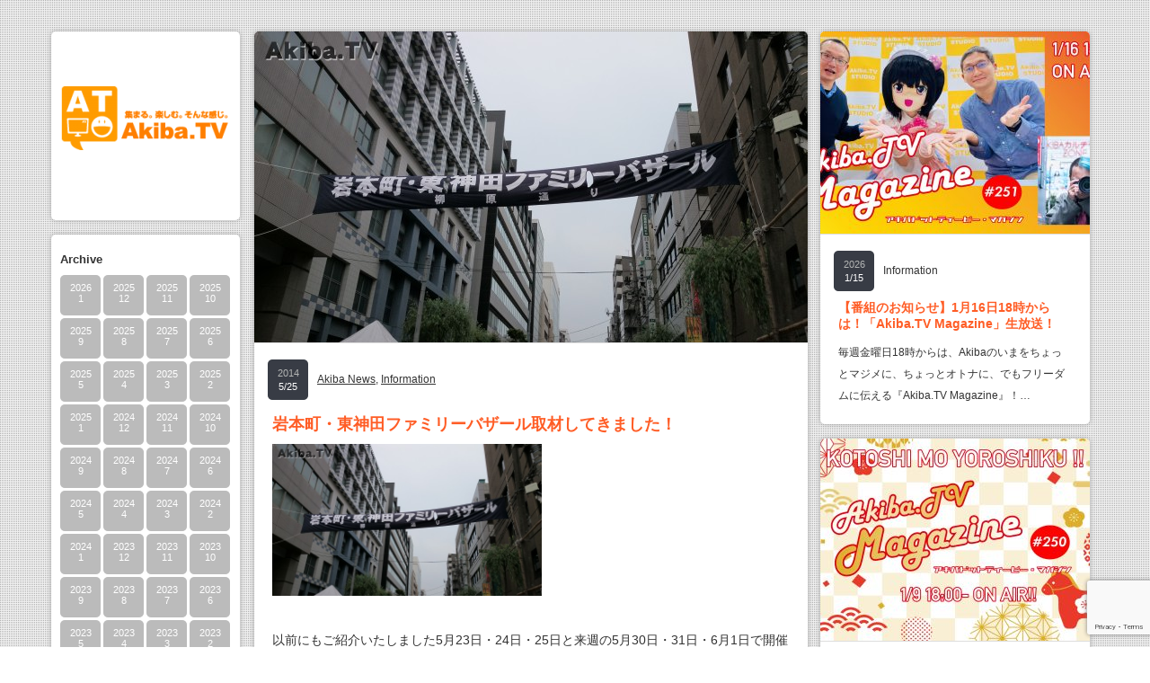

--- FILE ---
content_type: text/html; charset=UTF-8
request_url: https://akiba.tv/900/
body_size: 58007
content:
<!DOCTYPE html PUBLIC "-//W3C//DTD XHTML 1.1//EN" "http://www.w3.org/TR/xhtml11/DTD/xhtml11.dtd">
<!--[if IE 7]>
<html class="ie7" xmlns="http://www.w3.org/1999/xhtml">
<![endif]-->
<!--[if IE 8]>
<html class="ie8" xmlns="http://www.w3.org/1999/xhtml">
<![endif]-->
<!--[if !IE]><!-->
<html xmlns="http://www.w3.org/1999/xhtml">
<!--<![endif]-->
<head profile="http://gmpg.org/xfn/11">
<meta http-equiv="Content-Type" content="text/html; charset=UTF-8" />
<title>岩本町・東神田ファミリーバザール取材してきました！ | Akiba.TV</title>
<meta name="description" content="以前にもご紹介いたしました5月23日・24日・25日と来週の5月30日・31日・6月1日で開催されております岩本町・東神田ファミリーバザールの会場を取材してきました。" />
<link rel="alternate" type="application/rss+xml" title="Akiba.TV RSS Feed" href="https://akiba.tv/feed/" />
<link rel="alternate" type="application/atom+xml" title="Akiba.TV Atom Feed" href="https://akiba.tv/feed/atom/" /> 
<link rel="pingback" href="https://akiba.tv/wp/xmlrpc.php" />


<link rel="stylesheet" href="https://akiba.tv/wp/wp-content/themes/grider_tcd015-2/style.css" type="text/css" />
<link rel="stylesheet" href="https://akiba.tv/wp/wp-content/themes/grider_tcd015-2/comment-style.css" type="text/css" />
<link rel="stylesheet" href="https://akiba.tv/wp/wp-content/themes/grider_tcd015-2/color/color3.css" type="text/css" />
<!--[if IE 7]>
<link rel="stylesheet" href="https://akiba.tv/wp/wp-content/themes/grider_tcd015-2/ie7.css" type="text/css" />
<![endif]-->
<link rel="stylesheet" href="https://akiba.tv/wp/wp-content/themes/grider_tcd015-2/japanese.css" type="text/css" />

 
<link rel='dns-prefetch' href='//ajax.googleapis.com' />
<link rel='dns-prefetch' href='//secure.gravatar.com' />
<link rel='dns-prefetch' href='//cdn.jsdelivr.net' />
<link rel='dns-prefetch' href='//www.google.com' />
<link rel='dns-prefetch' href='//www.googletagmanager.com' />
<link rel='dns-prefetch' href='//s.w.org' />
<link rel='dns-prefetch' href='//v0.wordpress.com' />
<link rel="alternate" type="application/rss+xml" title="Akiba.TV &raquo; 岩本町・東神田ファミリーバザール取材してきました！ のコメントのフィード" href="https://akiba.tv/900/feed/" />
		<script type="text/javascript">
			window._wpemojiSettings = {"baseUrl":"https:\/\/s.w.org\/images\/core\/emoji\/13.0.0\/72x72\/","ext":".png","svgUrl":"https:\/\/s.w.org\/images\/core\/emoji\/13.0.0\/svg\/","svgExt":".svg","source":{"concatemoji":"https:\/\/akiba.tv\/wp\/wp-includes\/js\/wp-emoji-release.min.js?ver=5.5.17"}};
			!function(e,a,t){var n,r,o,i=a.createElement("canvas"),p=i.getContext&&i.getContext("2d");function s(e,t){var a=String.fromCharCode;p.clearRect(0,0,i.width,i.height),p.fillText(a.apply(this,e),0,0);e=i.toDataURL();return p.clearRect(0,0,i.width,i.height),p.fillText(a.apply(this,t),0,0),e===i.toDataURL()}function c(e){var t=a.createElement("script");t.src=e,t.defer=t.type="text/javascript",a.getElementsByTagName("head")[0].appendChild(t)}for(o=Array("flag","emoji"),t.supports={everything:!0,everythingExceptFlag:!0},r=0;r<o.length;r++)t.supports[o[r]]=function(e){if(!p||!p.fillText)return!1;switch(p.textBaseline="top",p.font="600 32px Arial",e){case"flag":return s([127987,65039,8205,9895,65039],[127987,65039,8203,9895,65039])?!1:!s([55356,56826,55356,56819],[55356,56826,8203,55356,56819])&&!s([55356,57332,56128,56423,56128,56418,56128,56421,56128,56430,56128,56423,56128,56447],[55356,57332,8203,56128,56423,8203,56128,56418,8203,56128,56421,8203,56128,56430,8203,56128,56423,8203,56128,56447]);case"emoji":return!s([55357,56424,8205,55356,57212],[55357,56424,8203,55356,57212])}return!1}(o[r]),t.supports.everything=t.supports.everything&&t.supports[o[r]],"flag"!==o[r]&&(t.supports.everythingExceptFlag=t.supports.everythingExceptFlag&&t.supports[o[r]]);t.supports.everythingExceptFlag=t.supports.everythingExceptFlag&&!t.supports.flag,t.DOMReady=!1,t.readyCallback=function(){t.DOMReady=!0},t.supports.everything||(n=function(){t.readyCallback()},a.addEventListener?(a.addEventListener("DOMContentLoaded",n,!1),e.addEventListener("load",n,!1)):(e.attachEvent("onload",n),a.attachEvent("onreadystatechange",function(){"complete"===a.readyState&&t.readyCallback()})),(n=t.source||{}).concatemoji?c(n.concatemoji):n.wpemoji&&n.twemoji&&(c(n.twemoji),c(n.wpemoji)))}(window,document,window._wpemojiSettings);
		</script>
		<style type="text/css">
img.wp-smiley,
img.emoji {
	display: inline !important;
	border: none !important;
	box-shadow: none !important;
	height: 1em !important;
	width: 1em !important;
	margin: 0 .07em !important;
	vertical-align: -0.1em !important;
	background: none !important;
	padding: 0 !important;
}
</style>
	<link rel='stylesheet' id='wp-block-library-css'  href='https://akiba.tv/wp/wp-includes/css/dist/block-library/style.min.css?ver=5.5.17' type='text/css' media='all' />
<style id='wp-block-library-inline-css' type='text/css'>
.has-text-align-justify{text-align:justify;}
</style>
<link rel='stylesheet' id='contact-form-7-css'  href='https://akiba.tv/wp/wp-content/plugins/contact-form-7/includes/css/styles.css?ver=5.4.2' type='text/css' media='all' />
<link rel='stylesheet' id='jquery-ui-theme-css'  href='https://ajax.googleapis.com/ajax/libs/jqueryui/1.11.4/themes/smoothness/jquery-ui.min.css?ver=1.11.4' type='text/css' media='all' />
<link rel='stylesheet' id='jquery-ui-timepicker-css'  href='https://akiba.tv/wp/wp-content/plugins/contact-form-7-datepicker/js/jquery-ui-timepicker/jquery-ui-timepicker-addon.min.css?ver=5.5.17' type='text/css' media='all' />
<!-- Inline jetpack_facebook_likebox -->
<style id='jetpack_facebook_likebox-inline-css' type='text/css'>
.widget_facebook_likebox {
	overflow: hidden;
}

</style>
<link rel='stylesheet' id='jetpack_css-css'  href='https://akiba.tv/wp/wp-content/plugins/jetpack/css/jetpack.css?ver=9.0.5' type='text/css' media='all' />
<!--n2css--><!--n2js--><script type='text/javascript' src='https://akiba.tv/wp/wp-includes/js/jquery/jquery.js?ver=1.12.4-wp' id='jquery-core-js'></script>

<!-- Site Kit によって追加された Google タグ（gtag.js）スニペット -->
<!-- Google アナリティクス スニペット (Site Kit が追加) -->
<script type='text/javascript' src='https://www.googletagmanager.com/gtag/js?id=GT-MJSXNNN' id='google_gtagjs-js' async></script>
<script type='text/javascript' id='google_gtagjs-js-after'>
window.dataLayer = window.dataLayer || [];function gtag(){dataLayer.push(arguments);}
gtag("set","linker",{"domains":["akiba.tv"]});
gtag("js", new Date());
gtag("set", "developer_id.dZTNiMT", true);
gtag("config", "GT-MJSXNNN");
</script>
<link rel="https://api.w.org/" href="https://akiba.tv/wp-json/" /><link rel="alternate" type="application/json" href="https://akiba.tv/wp-json/wp/v2/posts/900" /><link rel='prev' title='本日「特盛Liar」が再スタート！19:30～放送します！' href='https://akiba.tv/839/' />
<link rel='next' title='「朗読劇 『天魔の銀翼』～敵は本能寺にあり。～」チケット先行抽選受付開始！' href='https://akiba.tv/912/' />
<link rel="canonical" href="https://akiba.tv/900/" />
<link rel='shortlink' href='https://wp.me/p4tPEy-ew' />
<link rel="alternate" type="application/json+oembed" href="https://akiba.tv/wp-json/oembed/1.0/embed?url=https%3A%2F%2Fakiba.tv%2F900%2F" />
<link rel="alternate" type="text/xml+oembed" href="https://akiba.tv/wp-json/oembed/1.0/embed?url=https%3A%2F%2Fakiba.tv%2F900%2F&#038;format=xml" />
<meta name="cdp-version" content="1.4.9" /><meta name="generator" content="Site Kit by Google 1.170.0" /><meta property="og:title" content="岩本町・東神田ファミリーバザール取材してきました！" />
<meta property="og:site_name" content="Akiba.TV" />
<meta property="og:description" content=" 以前にもご紹介いたしました5月23日・24日・25日と来週の5月30日・31日・6月1日で開催されております岩本町・東神田ファミリーバザールの会場を取材してきました。 &nbsp; 　 通り一つと枝..." />
<meta property="og:type" content="article" />
<meta property="og:url" content="https://akiba.tv/900/" />
<meta property="og:image" content="https://akiba.tv/wp/wp-content/uploads/2014/05/news_fb_140525_01-150x150.jpg" />
<meta property="fb:admins" content="100000058541418" />

<!-- Jetpack Open Graph Tags -->
<meta property="og:type" content="article" />
<meta property="og:title" content="岩本町・東神田ファミリーバザール取材してきました！" />
<meta property="og:url" content="https://akiba.tv/900/" />
<meta property="og:description" content="以前にもご紹介いたしました5月23日・24日・25日と来週の5月30日・31日・6月1日で開催されております岩&hellip;" />
<meta property="article:published_time" content="2014-05-25T08:41:10+00:00" />
<meta property="article:modified_time" content="2014-05-30T06:06:32+00:00" />
<meta property="og:site_name" content="Akiba.TV" />
<meta property="og:image" content="https://akiba.tv/wp/wp-content/uploads/2014/05/news_fb_140525_01.jpg" />
<meta property="og:image:width" content="1600" />
<meta property="og:image:height" content="900" />
<meta property="og:locale" content="ja_JP" />
<meta name="twitter:site" content="@akibatv" />
<meta name="twitter:text:title" content="岩本町・東神田ファミリーバザール取材してきました！" />
<meta name="twitter:image" content="https://akiba.tv/wp/wp-content/uploads/2014/05/news_fb_140525_01.jpg?w=640" />
<meta name="twitter:card" content="summary_large_image" />

<!-- End Jetpack Open Graph Tags -->

<script type="text/javascript" src="https://akiba.tv/wp/wp-content/themes/grider_tcd015-2/js/jscript.js"></script>
<script type="text/javascript" src="https://akiba.tv/wp/wp-content/themes/grider_tcd015-2/js/scroll.js"></script>
<script type="text/javascript" src="https://akiba.tv/wp/wp-content/themes/grider_tcd015-2/js/comment.js"></script>
<script type="text/javascript" src="https://akiba.tv/wp/wp-content/themes/grider_tcd015-2/js/rollover.js"></script>



<style type="text/css">
body {
 font-size:14px;
 background:url(https://akiba.tv/wp/wp-content/themes/grider_tcd015-2/img/background/image2.gif);}

.block, .banner_block img {
  box-shadow:0px 0px 5px 0px #aaa;
 }
</style>

</head>
<body data-rsssl=1 class=" default">

 <div id="main_content" class="clearfix">

    <div id="left_col">

   <!-- logo -->
   <div class="block" id="logo_block_image">
<h1 id="logo" style="top:61px ; left:7px;">
<a href="https://akiba.tv/" title="Akiba.TV" data-label="Akiba.TV">
<img src="https://akiba.tv/wp/wp-content/uploads/tcd-w/logo-resized.png" alt="Akiba.TV" title="Akiba.TV" />
</a>
</h1>
</div>
   <div id="menu_block" class="block">

    <!-- category menu -->
    
    <!-- archive menu -->
        <div id="side_archive">
     <h3 class="side_headline">Archive</h3>
               <ul class="clearfix">
            <li><a href="https://akiba.tv/date/2026/01/"><span class="year">2026</span><span class="month">1</span></a></li>
            <li><a href="https://akiba.tv/date/2025/12/"><span class="year">2025</span><span class="month">12</span></a></li>
            <li><a href="https://akiba.tv/date/2025/11/"><span class="year">2025</span><span class="month">11</span></a></li>
            <li><a href="https://akiba.tv/date/2025/10/"><span class="year">2025</span><span class="month">10</span></a></li>
            <li><a href="https://akiba.tv/date/2025/09/"><span class="year">2025</span><span class="month">9</span></a></li>
            <li><a href="https://akiba.tv/date/2025/08/"><span class="year">2025</span><span class="month">8</span></a></li>
            <li><a href="https://akiba.tv/date/2025/07/"><span class="year">2025</span><span class="month">7</span></a></li>
            <li><a href="https://akiba.tv/date/2025/06/"><span class="year">2025</span><span class="month">6</span></a></li>
            <li><a href="https://akiba.tv/date/2025/05/"><span class="year">2025</span><span class="month">5</span></a></li>
            <li><a href="https://akiba.tv/date/2025/04/"><span class="year">2025</span><span class="month">4</span></a></li>
            <li><a href="https://akiba.tv/date/2025/03/"><span class="year">2025</span><span class="month">3</span></a></li>
            <li><a href="https://akiba.tv/date/2025/02/"><span class="year">2025</span><span class="month">2</span></a></li>
            <li><a href="https://akiba.tv/date/2025/01/"><span class="year">2025</span><span class="month">1</span></a></li>
            <li><a href="https://akiba.tv/date/2024/12/"><span class="year">2024</span><span class="month">12</span></a></li>
            <li><a href="https://akiba.tv/date/2024/11/"><span class="year">2024</span><span class="month">11</span></a></li>
            <li><a href="https://akiba.tv/date/2024/10/"><span class="year">2024</span><span class="month">10</span></a></li>
            <li><a href="https://akiba.tv/date/2024/09/"><span class="year">2024</span><span class="month">9</span></a></li>
            <li><a href="https://akiba.tv/date/2024/08/"><span class="year">2024</span><span class="month">8</span></a></li>
            <li><a href="https://akiba.tv/date/2024/07/"><span class="year">2024</span><span class="month">7</span></a></li>
            <li><a href="https://akiba.tv/date/2024/06/"><span class="year">2024</span><span class="month">6</span></a></li>
            <li><a href="https://akiba.tv/date/2024/05/"><span class="year">2024</span><span class="month">5</span></a></li>
            <li><a href="https://akiba.tv/date/2024/04/"><span class="year">2024</span><span class="month">4</span></a></li>
            <li><a href="https://akiba.tv/date/2024/03/"><span class="year">2024</span><span class="month">3</span></a></li>
            <li><a href="https://akiba.tv/date/2024/02/"><span class="year">2024</span><span class="month">2</span></a></li>
            <li><a href="https://akiba.tv/date/2024/01/"><span class="year">2024</span><span class="month">1</span></a></li>
            <li><a href="https://akiba.tv/date/2023/12/"><span class="year">2023</span><span class="month">12</span></a></li>
            <li><a href="https://akiba.tv/date/2023/11/"><span class="year">2023</span><span class="month">11</span></a></li>
            <li><a href="https://akiba.tv/date/2023/10/"><span class="year">2023</span><span class="month">10</span></a></li>
            <li><a href="https://akiba.tv/date/2023/09/"><span class="year">2023</span><span class="month">9</span></a></li>
            <li><a href="https://akiba.tv/date/2023/08/"><span class="year">2023</span><span class="month">8</span></a></li>
            <li><a href="https://akiba.tv/date/2023/07/"><span class="year">2023</span><span class="month">7</span></a></li>
            <li><a href="https://akiba.tv/date/2023/06/"><span class="year">2023</span><span class="month">6</span></a></li>
            <li><a href="https://akiba.tv/date/2023/05/"><span class="year">2023</span><span class="month">5</span></a></li>
            <li><a href="https://akiba.tv/date/2023/04/"><span class="year">2023</span><span class="month">4</span></a></li>
            <li><a href="https://akiba.tv/date/2023/03/"><span class="year">2023</span><span class="month">3</span></a></li>
            <li><a href="https://akiba.tv/date/2023/02/"><span class="year">2023</span><span class="month">2</span></a></li>
            <li><a href="https://akiba.tv/date/2023/01/"><span class="year">2023</span><span class="month">1</span></a></li>
            <li><a href="https://akiba.tv/date/2022/12/"><span class="year">2022</span><span class="month">12</span></a></li>
            <li><a href="https://akiba.tv/date/2022/11/"><span class="year">2022</span><span class="month">11</span></a></li>
            <li><a href="https://akiba.tv/date/2022/10/"><span class="year">2022</span><span class="month">10</span></a></li>
            <li><a href="https://akiba.tv/date/2022/09/"><span class="year">2022</span><span class="month">9</span></a></li>
            <li><a href="https://akiba.tv/date/2022/08/"><span class="year">2022</span><span class="month">8</span></a></li>
            <li><a href="https://akiba.tv/date/2022/07/"><span class="year">2022</span><span class="month">7</span></a></li>
            <li><a href="https://akiba.tv/date/2022/06/"><span class="year">2022</span><span class="month">6</span></a></li>
            <li><a href="https://akiba.tv/date/2022/05/"><span class="year">2022</span><span class="month">5</span></a></li>
            <li><a href="https://akiba.tv/date/2022/04/"><span class="year">2022</span><span class="month">4</span></a></li>
            <li><a href="https://akiba.tv/date/2022/03/"><span class="year">2022</span><span class="month">3</span></a></li>
            <li><a href="https://akiba.tv/date/2022/02/"><span class="year">2022</span><span class="month">2</span></a></li>
            <li><a href="https://akiba.tv/date/2022/01/"><span class="year">2022</span><span class="month">1</span></a></li>
            <li><a href="https://akiba.tv/date/2021/12/"><span class="year">2021</span><span class="month">12</span></a></li>
            <li><a href="https://akiba.tv/date/2021/11/"><span class="year">2021</span><span class="month">11</span></a></li>
            <li><a href="https://akiba.tv/date/2021/10/"><span class="year">2021</span><span class="month">10</span></a></li>
            <li><a href="https://akiba.tv/date/2021/09/"><span class="year">2021</span><span class="month">9</span></a></li>
            <li><a href="https://akiba.tv/date/2021/08/"><span class="year">2021</span><span class="month">8</span></a></li>
            <li><a href="https://akiba.tv/date/2021/07/"><span class="year">2021</span><span class="month">7</span></a></li>
            <li><a href="https://akiba.tv/date/2021/04/"><span class="year">2021</span><span class="month">4</span></a></li>
            <li><a href="https://akiba.tv/date/2021/03/"><span class="year">2021</span><span class="month">3</span></a></li>
            <li><a href="https://akiba.tv/date/2020/12/"><span class="year">2020</span><span class="month">12</span></a></li>
            <li><a href="https://akiba.tv/date/2020/11/"><span class="year">2020</span><span class="month">11</span></a></li>
            <li><a href="https://akiba.tv/date/2020/10/"><span class="year">2020</span><span class="month">10</span></a></li>
            <li><a href="https://akiba.tv/date/2020/09/"><span class="year">2020</span><span class="month">9</span></a></li>
            <li><a href="https://akiba.tv/date/2020/08/"><span class="year">2020</span><span class="month">8</span></a></li>
            <li><a href="https://akiba.tv/date/2020/07/"><span class="year">2020</span><span class="month">7</span></a></li>
            <li><a href="https://akiba.tv/date/2020/06/"><span class="year">2020</span><span class="month">6</span></a></li>
            <li><a href="https://akiba.tv/date/2020/05/"><span class="year">2020</span><span class="month">5</span></a></li>
            <li><a href="https://akiba.tv/date/2020/04/"><span class="year">2020</span><span class="month">4</span></a></li>
            <li><a href="https://akiba.tv/date/2020/03/"><span class="year">2020</span><span class="month">3</span></a></li>
            <li><a href="https://akiba.tv/date/2020/02/"><span class="year">2020</span><span class="month">2</span></a></li>
            <li><a href="https://akiba.tv/date/2020/01/"><span class="year">2020</span><span class="month">1</span></a></li>
            <li><a href="https://akiba.tv/date/2019/12/"><span class="year">2019</span><span class="month">12</span></a></li>
            <li><a href="https://akiba.tv/date/2019/11/"><span class="year">2019</span><span class="month">11</span></a></li>
            <li><a href="https://akiba.tv/date/2019/10/"><span class="year">2019</span><span class="month">10</span></a></li>
            <li><a href="https://akiba.tv/date/2019/09/"><span class="year">2019</span><span class="month">9</span></a></li>
            <li><a href="https://akiba.tv/date/2019/08/"><span class="year">2019</span><span class="month">8</span></a></li>
            <li><a href="https://akiba.tv/date/2019/07/"><span class="year">2019</span><span class="month">7</span></a></li>
            <li><a href="https://akiba.tv/date/2019/06/"><span class="year">2019</span><span class="month">6</span></a></li>
            <li><a href="https://akiba.tv/date/2019/05/"><span class="year">2019</span><span class="month">5</span></a></li>
            <li><a href="https://akiba.tv/date/2019/04/"><span class="year">2019</span><span class="month">4</span></a></li>
            <li><a href="https://akiba.tv/date/2019/03/"><span class="year">2019</span><span class="month">3</span></a></li>
            <li><a href="https://akiba.tv/date/2019/02/"><span class="year">2019</span><span class="month">2</span></a></li>
            <li><a href="https://akiba.tv/date/2019/01/"><span class="year">2019</span><span class="month">1</span></a></li>
            <li><a href="https://akiba.tv/date/2018/12/"><span class="year">2018</span><span class="month">12</span></a></li>
            <li><a href="https://akiba.tv/date/2018/11/"><span class="year">2018</span><span class="month">11</span></a></li>
            <li><a href="https://akiba.tv/date/2018/09/"><span class="year">2018</span><span class="month">9</span></a></li>
            <li><a href="https://akiba.tv/date/2018/08/"><span class="year">2018</span><span class="month">8</span></a></li>
            <li><a href="https://akiba.tv/date/2018/06/"><span class="year">2018</span><span class="month">6</span></a></li>
            <li><a href="https://akiba.tv/date/2018/04/"><span class="year">2018</span><span class="month">4</span></a></li>
            <li><a href="https://akiba.tv/date/2018/03/"><span class="year">2018</span><span class="month">3</span></a></li>
            <li><a href="https://akiba.tv/date/2018/02/"><span class="year">2018</span><span class="month">2</span></a></li>
            <li><a href="https://akiba.tv/date/2018/01/"><span class="year">2018</span><span class="month">1</span></a></li>
            <li><a href="https://akiba.tv/date/2017/11/"><span class="year">2017</span><span class="month">11</span></a></li>
            <li><a href="https://akiba.tv/date/2017/10/"><span class="year">2017</span><span class="month">10</span></a></li>
            <li><a href="https://akiba.tv/date/2017/09/"><span class="year">2017</span><span class="month">9</span></a></li>
            <li><a href="https://akiba.tv/date/2017/08/"><span class="year">2017</span><span class="month">8</span></a></li>
            <li><a href="https://akiba.tv/date/2017/07/"><span class="year">2017</span><span class="month">7</span></a></li>
            <li><a href="https://akiba.tv/date/2017/05/"><span class="year">2017</span><span class="month">5</span></a></li>
            <li><a href="https://akiba.tv/date/2017/04/"><span class="year">2017</span><span class="month">4</span></a></li>
            <li><a href="https://akiba.tv/date/2017/03/"><span class="year">2017</span><span class="month">3</span></a></li>
            <li><a href="https://akiba.tv/date/2017/02/"><span class="year">2017</span><span class="month">2</span></a></li>
            <li><a href="https://akiba.tv/date/2017/01/"><span class="year">2017</span><span class="month">1</span></a></li>
            <li><a href="https://akiba.tv/date/2016/12/"><span class="year">2016</span><span class="month">12</span></a></li>
            <li><a href="https://akiba.tv/date/2016/11/"><span class="year">2016</span><span class="month">11</span></a></li>
            <li><a href="https://akiba.tv/date/2016/10/"><span class="year">2016</span><span class="month">10</span></a></li>
            <li><a href="https://akiba.tv/date/2016/09/"><span class="year">2016</span><span class="month">9</span></a></li>
            <li><a href="https://akiba.tv/date/2016/08/"><span class="year">2016</span><span class="month">8</span></a></li>
            <li><a href="https://akiba.tv/date/2016/07/"><span class="year">2016</span><span class="month">7</span></a></li>
            <li><a href="https://akiba.tv/date/2016/06/"><span class="year">2016</span><span class="month">6</span></a></li>
            <li><a href="https://akiba.tv/date/2016/05/"><span class="year">2016</span><span class="month">5</span></a></li>
            <li><a href="https://akiba.tv/date/2016/04/"><span class="year">2016</span><span class="month">4</span></a></li>
            <li><a href="https://akiba.tv/date/2016/03/"><span class="year">2016</span><span class="month">3</span></a></li>
            <li><a href="https://akiba.tv/date/2016/02/"><span class="year">2016</span><span class="month">2</span></a></li>
            <li><a href="https://akiba.tv/date/2016/01/"><span class="year">2016</span><span class="month">1</span></a></li>
            <li><a href="https://akiba.tv/date/2015/12/"><span class="year">2015</span><span class="month">12</span></a></li>
            <li><a href="https://akiba.tv/date/2015/11/"><span class="year">2015</span><span class="month">11</span></a></li>
            <li><a href="https://akiba.tv/date/2015/10/"><span class="year">2015</span><span class="month">10</span></a></li>
            <li><a href="https://akiba.tv/date/2015/09/"><span class="year">2015</span><span class="month">9</span></a></li>
            <li><a href="https://akiba.tv/date/2015/08/"><span class="year">2015</span><span class="month">8</span></a></li>
            <li><a href="https://akiba.tv/date/2015/07/"><span class="year">2015</span><span class="month">7</span></a></li>
            <li><a href="https://akiba.tv/date/2015/06/"><span class="year">2015</span><span class="month">6</span></a></li>
            <li><a href="https://akiba.tv/date/2015/05/"><span class="year">2015</span><span class="month">5</span></a></li>
            <li><a href="https://akiba.tv/date/2015/04/"><span class="year">2015</span><span class="month">4</span></a></li>
            <li><a href="https://akiba.tv/date/2015/03/"><span class="year">2015</span><span class="month">3</span></a></li>
            <li><a href="https://akiba.tv/date/2015/02/"><span class="year">2015</span><span class="month">2</span></a></li>
            <li><a href="https://akiba.tv/date/2015/01/"><span class="year">2015</span><span class="month">1</span></a></li>
            <li><a href="https://akiba.tv/date/2014/12/"><span class="year">2014</span><span class="month">12</span></a></li>
            <li><a href="https://akiba.tv/date/2014/11/"><span class="year">2014</span><span class="month">11</span></a></li>
            <li><a href="https://akiba.tv/date/2014/10/"><span class="year">2014</span><span class="month">10</span></a></li>
            <li><a href="https://akiba.tv/date/2014/09/"><span class="year">2014</span><span class="month">9</span></a></li>
            <li><a href="https://akiba.tv/date/2014/08/"><span class="year">2014</span><span class="month">8</span></a></li>
            <li><a href="https://akiba.tv/date/2014/07/"><span class="year">2014</span><span class="month">7</span></a></li>
            <li><a href="https://akiba.tv/date/2014/06/"><span class="year">2014</span><span class="month">6</span></a></li>
            <li><a href="https://akiba.tv/date/2014/05/"><span class="year">2014</span><span class="month">5</span></a></li>
            <li><a href="https://akiba.tv/date/2014/04/"><span class="year">2014</span><span class="month">4</span></a></li>
            <li><a href="https://akiba.tv/date/2014/03/"><span class="year">2014</span><span class="month">3</span></a></li>
           </ul>
         </div>
    
    <!-- global menu -->
        <div id="global_menu" class="clearfix">
     <h3 class="side_headline">メニュー</h3>
     <ul id="menu-global" class="menu"><li id="menu-item-95" class="menu-item menu-item-type-post_type menu-item-object-page menu-item-95"><a href="https://akiba.tv/whats_atv/">Akiba.TVとは？</a></li>
<li id="menu-item-2377" class="menu-item menu-item-type-custom menu-item-object-custom menu-item-2377"><a href="https://akiba.tours/">Akiba Deep Travel</a></li>
<li id="menu-item-7420" class="menu-item menu-item-type-custom menu-item-object-custom menu-item-7420"><a href="https://deepon.club/">Deepon</a></li>
<li id="menu-item-97" class="menu-item menu-item-type-post_type menu-item-object-page menu-item-97"><a href="https://akiba.tv/question/">お問い合わせ</a></li>
<li id="menu-item-93" class="menu-item menu-item-type-post_type menu-item-object-page menu-item-93"><a href="https://akiba.tv/links/">関連リンク</a></li>
<li id="menu-item-435" class="menu-item menu-item-type-post_type menu-item-object-page menu-item-435"><a href="https://akiba.tv/company/">会社概要</a></li>
</ul>    </div>
    
    <!-- social button --> 
        <ul id="social_link" class="clearfix">
          <li class="rss_button"><a class="target_blank" href="https://akiba.tv/feed/">rss</a></li>
               <li class="twitter_button"><a class="target_blank" href="https://twitter.com/akibatv">twitter</a></li>
               <li class="facebook_button"><a class="target_blank" href="https://www.facebook.com/akibatv">facebook</a></li>
               <li class="search_button"><a href="#">search button</a><div id="show_search_box">検索ボックス</div></li>
         </ul>
    
    <!-- search area -->
        <div id="search_area" class="clearfix">
          <form action="https://www.google.com/cse" method="get" id="searchform">
      <div>
       <input id="search_button" class="rollover" type="image" src="https://akiba.tv/wp/wp-content/themes/grider_tcd015-2/img/side/search_button.gif" name="sa" alt="サイト内検索" title="サイト内検索" />
       <input type="hidden" name="cx" value="009989931327274636981:dmcpl3btn3e" />
       <input type="hidden" name="ie" value="UTF-8" />
      </div>
      <div><input id="search_input" type="text" value="サイト内検索" name="q" onfocus="if (this.value == 'サイト内検索') this.value = '';" onblur="if (this.value == '') this.value = 'サイト内検索';" /></div>
     </form>
         </div>
    
    <!-- banner area -->
    <div id="banner_area" class="clearfix">
      <div class="bn">
        <a href="http://akiba.tours/" target="_blank"><img src="https://akiba.tv/wp/wp-content/themes/grider_tcd015-2/img/side/adt_banner_200_40_1502.png" /><br />Akiba.TVが送る新しい旅行ブランド<br />Akiba Deep Travel</a>
      </div>
    </div>

   </div><!-- END #menu_block -->

   <div class="side_widget block clearfix widget_google_translate_widget" id="google_translate_widget-4">
<div id="google_translate_element"></div></div>

   <p id="copy_right">&copy;&nbsp;<a href="https://akiba.tv/">Akiba.TV</a> All rights reserved.</p>

  </div><!-- END #left_col -->
  
<div id="single_post" class="block">

 
  <div class="post_image">
  <img width="616" height="346" src="https://akiba.tv/wp/wp-content/uploads/2014/05/news_fb_140525_01-616x346.jpg" class="attachment-size2 size-size2 wp-post-image" alt="" loading="lazy" srcset="https://akiba.tv/wp/wp-content/uploads/2014/05/news_fb_140525_01-616x346.jpg 616w, https://akiba.tv/wp/wp-content/uploads/2014/05/news_fb_140525_01-300x168.jpg 300w, https://akiba.tv/wp/wp-content/uploads/2014/05/news_fb_140525_01-1024x576.jpg 1024w, https://akiba.tv/wp/wp-content/uploads/2014/05/news_fb_140525_01.jpg 1600w" sizes="(max-width: 616px) 100vw, 616px" /> </div>
 
 <div class="meta clearfix">
  <p class="date"><span class="year">2014</span><span class="month">5/25</span></p>
  <p class="post_category"><a href="https://akiba.tv/category/atn/" rel="category tag">Akiba News</a>, <a href="https://akiba.tv/category/info/" rel="category tag">Information</a></p>
 </div>

 <h2 class="post_title">岩本町・東神田ファミリーバザール取材してきました！</h2>

 
 <div class="post clearfix">
  <p><a href="https://akiba.tv/wp/wp-content/uploads/2014/05/news_fb_140525_01.jpg"><img loading="lazy" class="alignnone size-medium wp-image-901" src="https://akiba.tv/wp/wp-content/uploads/2014/05/news_fb_140525_01-300x168.jpg" alt="news_fb_140525_01" width="300" height="168" srcset="https://akiba.tv/wp/wp-content/uploads/2014/05/news_fb_140525_01-300x168.jpg 300w, https://akiba.tv/wp/wp-content/uploads/2014/05/news_fb_140525_01-1024x576.jpg 1024w, https://akiba.tv/wp/wp-content/uploads/2014/05/news_fb_140525_01-616x346.jpg 616w, https://akiba.tv/wp/wp-content/uploads/2014/05/news_fb_140525_01.jpg 1600w" sizes="(max-width: 300px) 100vw, 300px" /></a></p>
<p>以前にもご紹介いたしました5月23日・24日・25日と来週の5月30日・31日・6月1日で開催されております岩本町・東神田ファミリーバザールの会場を取材してきました。</p>
<p>&nbsp;</p>
<p><a href="https://akiba.tv/wp/wp-content/uploads/2014/05/news_fb_140525_02.jpg"><img loading="lazy" class="alignnone size-medium wp-image-902" src="https://akiba.tv/wp/wp-content/uploads/2014/05/news_fb_140525_02-300x168.jpg" alt="news_fb_140525_02" width="300" height="168" srcset="https://akiba.tv/wp/wp-content/uploads/2014/05/news_fb_140525_02-300x168.jpg 300w, https://akiba.tv/wp/wp-content/uploads/2014/05/news_fb_140525_02-1024x576.jpg 1024w, https://akiba.tv/wp/wp-content/uploads/2014/05/news_fb_140525_02-616x346.jpg 616w, https://akiba.tv/wp/wp-content/uploads/2014/05/news_fb_140525_02.jpg 1600w" sizes="(max-width: 300px) 100vw, 300px" /></a>　<a href="https://akiba.tv/wp/wp-content/uploads/2014/05/news_fb_140525_03.jpg"><img loading="lazy" class="alignnone size-medium wp-image-903" src="https://akiba.tv/wp/wp-content/uploads/2014/05/news_fb_140525_03-300x168.jpg" alt="news_fb_140525_03" width="300" height="168" srcset="https://akiba.tv/wp/wp-content/uploads/2014/05/news_fb_140525_03-300x168.jpg 300w, https://akiba.tv/wp/wp-content/uploads/2014/05/news_fb_140525_03-1024x576.jpg 1024w, https://akiba.tv/wp/wp-content/uploads/2014/05/news_fb_140525_03-616x346.jpg 616w, https://akiba.tv/wp/wp-content/uploads/2014/05/news_fb_140525_03.jpg 1600w" sizes="(max-width: 300px) 100vw, 300px" /></a></p>
<p>通り一つと枝道の全てが会場となっているだけあり、出店されているブースも来場されている人数も非常に多く、大変賑わっておりました。</p>
<p>出店物では紳士・婦人服や靴・カバン類が非常に多く、そのほかにも日用品や調理器具・食器、調度品や手作りの装飾品など、非常にバリエーションも豊富です。</p>
<p><a href="https://akiba.tv/wp/wp-content/uploads/2014/05/news_fb_140525_04.jpg"><img loading="lazy" class="alignnone size-medium wp-image-904" src="https://akiba.tv/wp/wp-content/uploads/2014/05/news_fb_140525_04-300x168.jpg" alt="news_fb_140525_04" width="300" height="168" srcset="https://akiba.tv/wp/wp-content/uploads/2014/05/news_fb_140525_04-300x168.jpg 300w, https://akiba.tv/wp/wp-content/uploads/2014/05/news_fb_140525_04-1024x576.jpg 1024w, https://akiba.tv/wp/wp-content/uploads/2014/05/news_fb_140525_04-616x346.jpg 616w, https://akiba.tv/wp/wp-content/uploads/2014/05/news_fb_140525_04.jpg 1600w" sizes="(max-width: 300px) 100vw, 300px" /></a><a href="https://akiba.tv/wp/wp-content/uploads/2014/05/news_fb_140525_05.jpg"><img loading="lazy" class="alignnone size-medium wp-image-905" src="https://akiba.tv/wp/wp-content/uploads/2014/05/news_fb_140525_05-300x168.jpg" alt="news_fb_140525_05" width="300" height="168" srcset="https://akiba.tv/wp/wp-content/uploads/2014/05/news_fb_140525_05-300x168.jpg 300w, https://akiba.tv/wp/wp-content/uploads/2014/05/news_fb_140525_05-1024x576.jpg 1024w, https://akiba.tv/wp/wp-content/uploads/2014/05/news_fb_140525_05-616x346.jpg 616w, https://akiba.tv/wp/wp-content/uploads/2014/05/news_fb_140525_05.jpg 1600w" sizes="(max-width: 300px) 100vw, 300px" /></a></p>
<p>インテリアに最適な苔玉（こけだま）[INA企画]、家具の展示もあります。（オーダーメイドも可）[(株)リ・プリゼント]
<p><a href="https://akiba.tv/wp/wp-content/uploads/2014/05/news_fb_140525_06.jpg"><img loading="lazy" class="alignnone size-medium wp-image-906" src="https://akiba.tv/wp/wp-content/uploads/2014/05/news_fb_140525_06-300x168.jpg" alt="news_fb_140525_06" width="300" height="168" srcset="https://akiba.tv/wp/wp-content/uploads/2014/05/news_fb_140525_06-300x168.jpg 300w, https://akiba.tv/wp/wp-content/uploads/2014/05/news_fb_140525_06-1024x576.jpg 1024w, https://akiba.tv/wp/wp-content/uploads/2014/05/news_fb_140525_06-616x346.jpg 616w, https://akiba.tv/wp/wp-content/uploads/2014/05/news_fb_140525_06.jpg 1600w" sizes="(max-width: 300px) 100vw, 300px" /></a></p>
<p>バリ島の小物や装飾品を販売されているお店も出店。[Baliいんだー]
<p>&nbsp;</p>
<p>また、食事を取りたい方には仙台から牛タン焼きや、広島からお好み焼き、大分から唐揚げなど、ご当地グルメ屋台も３ヶ所に分かれて出店されています。</p>
<p><a href="https://akiba.tv/wp/wp-content/uploads/2014/05/news_fb_140525_07.jpg"><img loading="lazy" class="alignnone size-medium wp-image-907" src="https://akiba.tv/wp/wp-content/uploads/2014/05/news_fb_140525_07-300x168.jpg" alt="news_fb_140525_07" width="300" height="168" srcset="https://akiba.tv/wp/wp-content/uploads/2014/05/news_fb_140525_07-300x168.jpg 300w, https://akiba.tv/wp/wp-content/uploads/2014/05/news_fb_140525_07-1024x576.jpg 1024w, https://akiba.tv/wp/wp-content/uploads/2014/05/news_fb_140525_07-616x346.jpg 616w, https://akiba.tv/wp/wp-content/uploads/2014/05/news_fb_140525_07.jpg 1600w" sizes="(max-width: 300px) 100vw, 300px" /></a></p>
<p>スタッフが購入したタンドリーチキン(左)と、オムそば(右)。美味しかったですよ。(^o^)</p>
<p>&nbsp;</p>
<p>秋葉原に近いということもあり、地元の肉の万世さんも名物カツサンドを販売されておりますよ。(^o^)</p>
<p>なお、イベントの催し事として、お買い物をされた方を対象にバザールスクラッチクジ大会が実施されています。</p>
<p>１店舗500円以上をお買い上げで1枚もらえるスクラッチを削ると商品券などが当るとのこと。</p>
<p>※無くなり次第終了です。</p>
<p>さらに、神田川を和泉橋から御茶ノ水渓谷を船から眺めることができる約1時間の遊覧クルーズも行なわれております。</p>
<p>次週の5月31日(土)・6月1日(日)にも実施されます。</p>
<p>こちらは大人800円、小学生以下は無料で参加可能です。</p>
<p>※雨天の場合は中止となります。</p>
<p>今週は本日で終了ですが、来週末にも開催されるファミリーバザールに是非お越しになってみてはいかがですか？</p>
<p>イベント開催概要などの詳細は<a title="岩本町・東神田「ファミリーバザール」が開催されます！" href="https://akiba.tv/785/" target="_blank">コチラ</a>の記事を参照下さい。</p>
   </div><!-- END .post -->

 
 <div id="post_meta" class="clearfix">
  <ul id="meta">
   <li class="meta_author"><a href="https://akiba.tv/author/kudo/" title="KudoMasahiro の投稿" rel="author">KudoMasahiro</a></li>      <li class="meta_category"><a href="https://akiba.tv/category/atn/" rel="category tag">Akiba News</a>, <a href="https://akiba.tv/category/info/" rel="category tag">Information</a></li>
     </ul>
  <ul class="bookmark clearfix">
 <li class="twitter_button">
  <a href="https://twitter.com/share" class="twitter-share-button" data-count="vertical">tweet</a>
  <script type="text/javascript">!function(d,s,id){var js,fjs=d.getElementsByTagName(s)[0];if(!d.getElementById(id)){js=d.createElement(s);js.id=id;js.src="//platform.twitter.com/widgets.js";fjs.parentNode.insertBefore(js,fjs);}}(document,"script","twitter-wjs");</script>
 </li>
 <li class="facebook_button">
  <div class="fb-like" data-href="https://akiba.tv/900/" data-send="false" data-layout="box_count" data-width="60" data-show-faces="false"></div>
 </li>
  <li class="hatena_button">
  <a href="http://b.hatena.ne.jp/entry/https://akiba.tv/900/" class="hatena-bookmark-button" data-hatena-bookmark-title="岩本町・東神田ファミリーバザール取材してきました！" data-hatena-bookmark-layout="vertical" title="岩本町・東神田ファミリーバザール取材してきました！をはてなブックマークに追加">
   <img src="https://b.st-hatena.com/images/entry-button/button-only.gif" alt="このエントリーをはてなブックマークに追加" width="20" height="20" style="border: none;" />
  </a>
  <script type="text/javascript" src="https://b.st-hatena.com/js/bookmark_button.js" charset="utf-8" async="async"></script>
 </li>
 </ul> </div>

 
  <div id="previous_next_post" class="clearfix">
  <p class="prev_post"><a href="https://akiba.tv/839/" rel="prev">前の記事</a></p>  <p class="next_post"><a href="https://akiba.tv/912/" rel="next">次の記事</a></p> </div>
 
  <div id="related_post">
  <h3 class="headline2">関連記事</h3>
  <ul class="clearfix">
      <li class="clearfix">
    <a class="image" href="https://akiba.tv/3570/"><img width="50" height="50" src="https://akiba.tv/wp/wp-content/uploads/2016/03/DSC5613_s-50x50.jpg" class="attachment-size3 size-size3 wp-post-image" alt="" loading="lazy" srcset="https://akiba.tv/wp/wp-content/uploads/2016/03/DSC5613_s-50x50.jpg 50w, https://akiba.tv/wp/wp-content/uploads/2016/03/DSC5613_s-150x150.jpg 150w" sizes="(max-width: 50px) 100vw, 50px" /></a>
    <h4 class="title"><a href="https://akiba.tv/3570/">Akiba Deep Travelが「羽田～秋葉原間舟運社会実験」で「地域の応援団」に！</a></h4>
   </li>
      <li class="clearfix">
    <a class="image" href="https://akiba.tv/10618/"><img width="50" height="50" src="https://akiba.tv/wp/wp-content/uploads/2020/12/atmlogo-50x50.jpg" class="attachment-size3 size-size3 wp-post-image" alt="" loading="lazy" srcset="https://akiba.tv/wp/wp-content/uploads/2020/12/atmlogo-50x50.jpg 50w, https://akiba.tv/wp/wp-content/uploads/2020/12/atmlogo-150x150.jpg 150w" sizes="(max-width: 50px) 100vw, 50px" /></a>
    <h4 class="title"><a href="https://akiba.tv/10618/">【番組のお知らせ】9月2日17時からは！「Akiba.TV Magazine」生放送！</a></h4>
   </li>
      <li class="clearfix">
    <a class="image" href="https://akiba.tv/9133/"><img width="50" height="50" src="https://akiba.tv/wp/wp-content/uploads/2022/01/sayyou-50x50.jpg" class="attachment-size3 size-size3 wp-post-image" alt="" loading="lazy" srcset="https://akiba.tv/wp/wp-content/uploads/2022/01/sayyou-50x50.jpg 50w, https://akiba.tv/wp/wp-content/uploads/2022/01/sayyou-150x150.jpg 150w" sizes="(max-width: 50px) 100vw, 50px" /></a>
    <h4 class="title"><a href="https://akiba.tv/9133/">【番組のお知らせ】1月24日13時からは！声優になりたい人注目の「声優 Say you」（スペシャルゲスト：杉村憲司さん）</a></h4>
   </li>
      <li class="clearfix">
    <a class="image" href="https://akiba.tv/11670/"><img width="50" height="50" src="https://akiba.tv/wp/wp-content/uploads/2024/02/423737594_2115031758877266_2898568854020184584_n-50x50.jpg" class="attachment-size3 size-size3 wp-post-image" alt="" loading="lazy" srcset="https://akiba.tv/wp/wp-content/uploads/2024/02/423737594_2115031758877266_2898568854020184584_n-50x50.jpg 50w, https://akiba.tv/wp/wp-content/uploads/2024/02/423737594_2115031758877266_2898568854020184584_n-150x150.jpg 150w" sizes="(max-width: 50px) 100vw, 50px" /></a>
    <h4 class="title"><a href="https://akiba.tv/11670/">【番組のお知らせ】2月19日19時からは！Mr.秋葉原・ササキチさんのトーク番組「#アキバログイン」スープカレーカムイアキバから生放送！</a></h4>
   </li>
      <li class="clearfix">
    <a class="image" href="https://akiba.tv/11601/"><img width="50" height="50" src="https://akiba.tv/wp/wp-content/uploads/2023/12/403399835_1348952092398120_2536592364102895663_n-50x50.jpg" class="attachment-size3 size-size3 wp-post-image" alt="" loading="lazy" srcset="https://akiba.tv/wp/wp-content/uploads/2023/12/403399835_1348952092398120_2536592364102895663_n-50x50.jpg 50w, https://akiba.tv/wp/wp-content/uploads/2023/12/403399835_1348952092398120_2536592364102895663_n-150x150.jpg 150w" sizes="(max-width: 50px) 100vw, 50px" /></a>
    <h4 class="title"><a href="https://akiba.tv/11601/">【番組のお知らせ】12月25日19時からは！Mr.秋葉原・ササキチさんのトーク番組「#アキバログイン」スープカレーカムイアキバから生放送！</a></h4>
   </li>
      <li class="clearfix">
    <a class="image" href="https://akiba.tv/9270/"><img width="50" height="50" src="https://akiba.tv/wp/wp-content/uploads/2022/02/272723075_352449109838649_6298552799840115247_n-50x50.jpg" class="attachment-size3 size-size3 wp-post-image" alt="" loading="lazy" srcset="https://akiba.tv/wp/wp-content/uploads/2022/02/272723075_352449109838649_6298552799840115247_n-50x50.jpg 50w, https://akiba.tv/wp/wp-content/uploads/2022/02/272723075_352449109838649_6298552799840115247_n-150x150.jpg 150w" sizes="(max-width: 50px) 100vw, 50px" /></a>
    <h4 class="title"><a href="https://akiba.tv/9270/">【番組のお知らせ】2月7日19時からは！Mr.秋葉原・ササキチさんのトーク番組「#アキバログイン」</a></h4>
   </li>
     </ul>
 </div>
  
 
</div><!-- END #single_post -->


<div id="side_col">

 <div id="single_post_list" class="post_list clearfix">

  
    <div class="post_item block">
   <a class="post_image" href="https://akiba.tv/12956/"><img width="300" height="225" src="https://akiba.tv/wp/wp-content/uploads/2026/01/atm260116-300x225.jpg" class="attachment-size1 size-size1 wp-post-image" alt="" loading="lazy" /></a>
   <div class="meta clearfix">
    <p class="date"><span class="year">2026</span><span class="month">1/15</span></p>
    <p class="post_category"><a href="https://akiba.tv/category/info/" rel="category tag">Information</a></p>
   </div>
   <h3 class="post_title"><a href="https://akiba.tv/12956/">【番組のお知らせ】1月16日18時からは！「Akiba.TV Magazine」生放送！</a></h3>
   <div class="excerpt">
    <p>毎週金曜日18時からは、Akibaのいまをちょっとマジメに、ちょっとオトナに、でもフリーダムに伝える『Akiba.TV Magazine』！…</p>
   </div>
  </div>
    <div class="post_item block">
   <a class="post_image" href="https://akiba.tv/12951/"><img width="300" height="225" src="https://akiba.tv/wp/wp-content/uploads/2026/01/atm260109-300x225.jpg" class="attachment-size1 size-size1 wp-post-image" alt="" loading="lazy" /></a>
   <div class="meta clearfix">
    <p class="date"><span class="year">2026</span><span class="month">1/9</span></p>
    <p class="post_category"><a href="https://akiba.tv/category/info/" rel="category tag">Information</a></p>
   </div>
   <h3 class="post_title"><a href="https://akiba.tv/12951/">【番組のお知らせ】1月9日18時からは！「Akiba.TV Magazine」生放送！</a></h3>
   <div class="excerpt">
    <p>毎週金曜日18時からは、Akibaのいまをちょっとマジメに、ちょっとオトナに、でもフリーダムに伝える『Akiba.TV Magazine』！…</p>
   </div>
  </div>
    <div class="post_item block">
   <a class="post_image" href="https://akiba.tv/12937/"><img width="300" height="225" src="https://akiba.tv/wp/wp-content/uploads/2025/12/57d3822b-b417-462b-b7e2-b8f97e30cac3-300x225.jpg" class="attachment-size1 size-size1 wp-post-image" alt="" loading="lazy" /></a>
   <div class="meta clearfix">
    <p class="date"><span class="year">2025</span><span class="month">12/27</span></p>
    <p class="post_category"><a href="https://akiba.tv/category/atn/" rel="category tag">Akiba News</a>, <a href="https://akiba.tv/category/info/" rel="category tag">Information</a></p>
   </div>
   <h3 class="post_title"><a href="https://akiba.tv/12937/">【まとめ】2025～2026 秋葉原の年末年始営業情報</a></h3>
   <div class="excerpt">
    <p>2025年もあと5日をきりました。2026年最初の日曜日である1月4日までにかけての秋葉原にある各店舗の営業情報をまとめました。
Akib…</p>
   </div>
  </div>
    <div class="post_item block">
   <a class="post_image" href="https://akiba.tv/12915/"><img width="300" height="225" src="https://akiba.tv/wp/wp-content/uploads/2025/12/atm251226-1-300x225.jpg" class="attachment-size1 size-size1 wp-post-image" alt="" loading="lazy" /></a>
   <div class="meta clearfix">
    <p class="date"><span class="year">2025</span><span class="month">12/25</span></p>
    <p class="post_category"><a href="https://akiba.tv/category/info/" rel="category tag">Information</a></p>
   </div>
   <h3 class="post_title"><a href="https://akiba.tv/12915/">【番組のお知らせ】12月26日18時からは！「Akiba.TV Magazine」生放送！</a></h3>
   <div class="excerpt">
    <p>毎週金曜日18時からは、Akibaのいまをちょっとマジメに、ちょっとオトナに、でもフリーダムに伝える『Akiba.TV Magazine』！…</p>
   </div>
  </div>
    <div class="post_item block">
   <a class="post_image" href="https://akiba.tv/12910/"><img width="300" height="225" src="https://akiba.tv/wp/wp-content/uploads/2025/12/atm251219-300x225.jpg" class="attachment-size1 size-size1 wp-post-image" alt="" loading="lazy" /></a>
   <div class="meta clearfix">
    <p class="date"><span class="year">2025</span><span class="month">12/18</span></p>
    <p class="post_category"><a href="https://akiba.tv/category/info/" rel="category tag">Information</a></p>
   </div>
   <h3 class="post_title"><a href="https://akiba.tv/12910/">【番組のお知らせ】12月19日18時からは！「Akiba.TV Magazine」生放送！</a></h3>
   <div class="excerpt">
    <p>毎週金曜日18時からは、Akibaのいまをちょっとマジメに、ちょっとオトナに、でもフリーダムに伝える『Akiba.TV Magazine』！…</p>
   </div>
  </div>
   </div>

  
</div>

 </div><!-- END #main_content -->

 <a id="return_top" href="#header">ページ上部へ戻る</a>

<div id="fb-root"></div>
<script type="text/javascript">(function(d, s, id) {
  var js, fjs = d.getElementsByTagName(s)[0];
  if (d.getElementById(id)) return;
  js = d.createElement(s); js.id = id;
  js.src = "//connect.facebook.net/ja_JP/all.js#xfbml=1";
  fjs.parentNode.insertBefore(js, fjs);
}(document, 'script', 'facebook-jssdk'));</script>

<script type='text/javascript' src='https://akiba.tv/wp/wp-includes/js/comment-reply.min.js?ver=5.5.17' id='comment-reply-js'></script>
<script type='text/javascript' src='https://akiba.tv/wp/wp-includes/js/dist/vendor/wp-polyfill.min.js?ver=7.4.4' id='wp-polyfill-js'></script>
<script type='text/javascript' id='wp-polyfill-js-after'>
( 'fetch' in window ) || document.write( '<script src="https://akiba.tv/wp/wp-includes/js/dist/vendor/wp-polyfill-fetch.min.js?ver=3.0.0"></scr' + 'ipt>' );( document.contains ) || document.write( '<script src="https://akiba.tv/wp/wp-includes/js/dist/vendor/wp-polyfill-node-contains.min.js?ver=3.42.0"></scr' + 'ipt>' );( window.DOMRect ) || document.write( '<script src="https://akiba.tv/wp/wp-includes/js/dist/vendor/wp-polyfill-dom-rect.min.js?ver=3.42.0"></scr' + 'ipt>' );( window.URL && window.URL.prototype && window.URLSearchParams ) || document.write( '<script src="https://akiba.tv/wp/wp-includes/js/dist/vendor/wp-polyfill-url.min.js?ver=3.6.4"></scr' + 'ipt>' );( window.FormData && window.FormData.prototype.keys ) || document.write( '<script src="https://akiba.tv/wp/wp-includes/js/dist/vendor/wp-polyfill-formdata.min.js?ver=3.0.12"></scr' + 'ipt>' );( Element.prototype.matches && Element.prototype.closest ) || document.write( '<script src="https://akiba.tv/wp/wp-includes/js/dist/vendor/wp-polyfill-element-closest.min.js?ver=2.0.2"></scr' + 'ipt>' );
</script>
<script type='text/javascript' id='contact-form-7-js-extra'>
/* <![CDATA[ */
var wpcf7 = {"api":{"root":"https:\/\/akiba.tv\/wp-json\/","namespace":"contact-form-7\/v1"}};
/* ]]> */
</script>
<script type='text/javascript' src='https://akiba.tv/wp/wp-content/plugins/contact-form-7/includes/js/index.js?ver=5.4.2' id='contact-form-7-js'></script>
<script type='text/javascript' src='https://akiba.tv/wp/wp-includes/js/jquery/ui/core.min.js?ver=1.11.4' id='jquery-ui-core-js'></script>
<script type='text/javascript' src='https://akiba.tv/wp/wp-includes/js/jquery/ui/datepicker.min.js?ver=1.11.4' id='jquery-ui-datepicker-js'></script>
<script type='text/javascript' id='jquery-ui-datepicker-js-after'>
jQuery(document).ready(function(jQuery){jQuery.datepicker.setDefaults({"closeText":"\u9589\u3058\u308b","currentText":"\u4eca\u65e5","monthNames":["1\u6708","2\u6708","3\u6708","4\u6708","5\u6708","6\u6708","7\u6708","8\u6708","9\u6708","10\u6708","11\u6708","12\u6708"],"monthNamesShort":["1\u6708","2\u6708","3\u6708","4\u6708","5\u6708","6\u6708","7\u6708","8\u6708","9\u6708","10\u6708","11\u6708","12\u6708"],"nextText":"\u6b21","prevText":"\u524d","dayNames":["\u65e5\u66dc\u65e5","\u6708\u66dc\u65e5","\u706b\u66dc\u65e5","\u6c34\u66dc\u65e5","\u6728\u66dc\u65e5","\u91d1\u66dc\u65e5","\u571f\u66dc\u65e5"],"dayNamesShort":["\u65e5","\u6708","\u706b","\u6c34","\u6728","\u91d1","\u571f"],"dayNamesMin":["\u65e5","\u6708","\u706b","\u6c34","\u6728","\u91d1","\u571f"],"dateFormat":"yy\/mm\/dd","firstDay":0,"isRTL":false});});
</script>
<script type='text/javascript' src='https://ajax.googleapis.com/ajax/libs/jqueryui/1.11.4/i18n/datepicker-ja.min.js?ver=1.11.4' id='jquery-ui-ja-js'></script>
<script type='text/javascript' src='https://akiba.tv/wp/wp-content/plugins/contact-form-7-datepicker/js/jquery-ui-timepicker/jquery-ui-timepicker-addon.min.js?ver=5.5.17' id='jquery-ui-timepicker-js'></script>
<script type='text/javascript' src='https://akiba.tv/wp/wp-content/plugins/contact-form-7-datepicker/js/jquery-ui-timepicker/i18n/jquery-ui-timepicker-ja.js?ver=5.5.17' id='jquery-ui-timepicker-ja-js'></script>
<script type='text/javascript' src='https://akiba.tv/wp/wp-includes/js/jquery/ui/widget.min.js?ver=1.11.4' id='jquery-ui-widget-js'></script>
<script type='text/javascript' src='https://akiba.tv/wp/wp-includes/js/jquery/ui/mouse.min.js?ver=1.11.4' id='jquery-ui-mouse-js'></script>
<script type='text/javascript' src='https://akiba.tv/wp/wp-includes/js/jquery/ui/slider.min.js?ver=1.11.4' id='jquery-ui-slider-js'></script>
<script type='text/javascript' src='https://akiba.tv/wp/wp-includes/js/jquery/ui/button.min.js?ver=1.11.4' id='jquery-ui-button-js'></script>
<script type='text/javascript' src='https://akiba.tv/wp/wp-content/plugins/contact-form-7-datepicker/js/jquery-ui-sliderAccess.js?ver=5.5.17' id='jquery-ui-slider-access-js'></script>
<script type='text/javascript' id='jetpack-facebook-embed-js-extra'>
/* <![CDATA[ */
var jpfbembed = {"appid":"249643311490","locale":"en_US"};
/* ]]> */
</script>
<script type='text/javascript' src='https://akiba.tv/wp/wp-content/plugins/jetpack/_inc/build/facebook-embed.min.js' id='jetpack-facebook-embed-js'></script>
<script type='text/javascript' id='wp_slimstat-js-extra'>
/* <![CDATA[ */
var SlimStatParams = {"ajaxurl":"https:\/\/akiba.tv\/wp\/wp-admin\/admin-ajax.php","baseurl":"\/","dnt":"noslimstat,ab-item","ci":"YTo0OntzOjEyOiJjb250ZW50X3R5cGUiO3M6NDoicG9zdCI7czo4OiJjYXRlZ29yeSI7czozOiIzLDUiO3M6MTA6ImNvbnRlbnRfaWQiO2k6OTAwO3M6NjoiYXV0aG9yIjtzOjQ6Imt1ZG8iO30-.508cd1b77c7ccdb2663202e0ce15ec95"};
/* ]]> */
</script>
<script type='text/javascript' src='https://cdn.jsdelivr.net/wp/wp-slimstat/tags/4.8.8.1/wp-slimstat.min.js' id='wp_slimstat-js'></script>
<script type='text/javascript' src='https://www.google.com/recaptcha/api.js?render=6LedhLIaAAAAADPi5-v-GvxpFf3kJKlXyYcwylbx&#038;ver=3.0' id='google-recaptcha-js'></script>
<script type='text/javascript' id='wpcf7-recaptcha-js-extra'>
/* <![CDATA[ */
var wpcf7_recaptcha = {"sitekey":"6LedhLIaAAAAADPi5-v-GvxpFf3kJKlXyYcwylbx","actions":{"homepage":"homepage","contactform":"contactform"}};
/* ]]> */
</script>
<script type='text/javascript' src='https://akiba.tv/wp/wp-content/plugins/contact-form-7/modules/recaptcha/index.js?ver=5.4.2' id='wpcf7-recaptcha-js'></script>
<script type='text/javascript' src='https://akiba.tv/wp/wp-includes/js/wp-embed.min.js?ver=5.5.17' id='wp-embed-js'></script>
<script type='text/javascript' id='google-translate-init-js-extra'>
/* <![CDATA[ */
var _wp_google_translate_widget = {"lang":"ja","layout":"0"};
/* ]]> */
</script>
<script type='text/javascript' src='https://akiba.tv/wp/wp-content/plugins/jetpack/_inc/build/widgets/google-translate/google-translate.min.js?ver=5.5.17' id='google-translate-init-js'></script>
<script type='text/javascript' src='//translate.google.com/translate_a/element.js?cb=googleTranslateElementInit&#038;ver=5.5.17' id='google-translate-js'></script>
<script type='text/javascript' src='https://stats.wp.com/e-202603.js' async='async' defer='defer'></script>
<script type='text/javascript'>
	_stq = window._stq || [];
	_stq.push([ 'view', {v:'ext',j:'1:9.0.5',blog:'66215414',post:'900',tz:'9',srv:'akiba.tv'} ]);
	_stq.push([ 'clickTrackerInit', '66215414', '900' ]);
</script>
</body>
</html>

--- FILE ---
content_type: text/html; charset=utf-8
request_url: https://www.google.com/recaptcha/api2/anchor?ar=1&k=6LedhLIaAAAAADPi5-v-GvxpFf3kJKlXyYcwylbx&co=aHR0cHM6Ly9ha2liYS50djo0NDM.&hl=en&v=PoyoqOPhxBO7pBk68S4YbpHZ&size=invisible&anchor-ms=20000&execute-ms=30000&cb=2quxdj4vk5u
body_size: 48442
content:
<!DOCTYPE HTML><html dir="ltr" lang="en"><head><meta http-equiv="Content-Type" content="text/html; charset=UTF-8">
<meta http-equiv="X-UA-Compatible" content="IE=edge">
<title>reCAPTCHA</title>
<style type="text/css">
/* cyrillic-ext */
@font-face {
  font-family: 'Roboto';
  font-style: normal;
  font-weight: 400;
  font-stretch: 100%;
  src: url(//fonts.gstatic.com/s/roboto/v48/KFO7CnqEu92Fr1ME7kSn66aGLdTylUAMa3GUBHMdazTgWw.woff2) format('woff2');
  unicode-range: U+0460-052F, U+1C80-1C8A, U+20B4, U+2DE0-2DFF, U+A640-A69F, U+FE2E-FE2F;
}
/* cyrillic */
@font-face {
  font-family: 'Roboto';
  font-style: normal;
  font-weight: 400;
  font-stretch: 100%;
  src: url(//fonts.gstatic.com/s/roboto/v48/KFO7CnqEu92Fr1ME7kSn66aGLdTylUAMa3iUBHMdazTgWw.woff2) format('woff2');
  unicode-range: U+0301, U+0400-045F, U+0490-0491, U+04B0-04B1, U+2116;
}
/* greek-ext */
@font-face {
  font-family: 'Roboto';
  font-style: normal;
  font-weight: 400;
  font-stretch: 100%;
  src: url(//fonts.gstatic.com/s/roboto/v48/KFO7CnqEu92Fr1ME7kSn66aGLdTylUAMa3CUBHMdazTgWw.woff2) format('woff2');
  unicode-range: U+1F00-1FFF;
}
/* greek */
@font-face {
  font-family: 'Roboto';
  font-style: normal;
  font-weight: 400;
  font-stretch: 100%;
  src: url(//fonts.gstatic.com/s/roboto/v48/KFO7CnqEu92Fr1ME7kSn66aGLdTylUAMa3-UBHMdazTgWw.woff2) format('woff2');
  unicode-range: U+0370-0377, U+037A-037F, U+0384-038A, U+038C, U+038E-03A1, U+03A3-03FF;
}
/* math */
@font-face {
  font-family: 'Roboto';
  font-style: normal;
  font-weight: 400;
  font-stretch: 100%;
  src: url(//fonts.gstatic.com/s/roboto/v48/KFO7CnqEu92Fr1ME7kSn66aGLdTylUAMawCUBHMdazTgWw.woff2) format('woff2');
  unicode-range: U+0302-0303, U+0305, U+0307-0308, U+0310, U+0312, U+0315, U+031A, U+0326-0327, U+032C, U+032F-0330, U+0332-0333, U+0338, U+033A, U+0346, U+034D, U+0391-03A1, U+03A3-03A9, U+03B1-03C9, U+03D1, U+03D5-03D6, U+03F0-03F1, U+03F4-03F5, U+2016-2017, U+2034-2038, U+203C, U+2040, U+2043, U+2047, U+2050, U+2057, U+205F, U+2070-2071, U+2074-208E, U+2090-209C, U+20D0-20DC, U+20E1, U+20E5-20EF, U+2100-2112, U+2114-2115, U+2117-2121, U+2123-214F, U+2190, U+2192, U+2194-21AE, U+21B0-21E5, U+21F1-21F2, U+21F4-2211, U+2213-2214, U+2216-22FF, U+2308-230B, U+2310, U+2319, U+231C-2321, U+2336-237A, U+237C, U+2395, U+239B-23B7, U+23D0, U+23DC-23E1, U+2474-2475, U+25AF, U+25B3, U+25B7, U+25BD, U+25C1, U+25CA, U+25CC, U+25FB, U+266D-266F, U+27C0-27FF, U+2900-2AFF, U+2B0E-2B11, U+2B30-2B4C, U+2BFE, U+3030, U+FF5B, U+FF5D, U+1D400-1D7FF, U+1EE00-1EEFF;
}
/* symbols */
@font-face {
  font-family: 'Roboto';
  font-style: normal;
  font-weight: 400;
  font-stretch: 100%;
  src: url(//fonts.gstatic.com/s/roboto/v48/KFO7CnqEu92Fr1ME7kSn66aGLdTylUAMaxKUBHMdazTgWw.woff2) format('woff2');
  unicode-range: U+0001-000C, U+000E-001F, U+007F-009F, U+20DD-20E0, U+20E2-20E4, U+2150-218F, U+2190, U+2192, U+2194-2199, U+21AF, U+21E6-21F0, U+21F3, U+2218-2219, U+2299, U+22C4-22C6, U+2300-243F, U+2440-244A, U+2460-24FF, U+25A0-27BF, U+2800-28FF, U+2921-2922, U+2981, U+29BF, U+29EB, U+2B00-2BFF, U+4DC0-4DFF, U+FFF9-FFFB, U+10140-1018E, U+10190-1019C, U+101A0, U+101D0-101FD, U+102E0-102FB, U+10E60-10E7E, U+1D2C0-1D2D3, U+1D2E0-1D37F, U+1F000-1F0FF, U+1F100-1F1AD, U+1F1E6-1F1FF, U+1F30D-1F30F, U+1F315, U+1F31C, U+1F31E, U+1F320-1F32C, U+1F336, U+1F378, U+1F37D, U+1F382, U+1F393-1F39F, U+1F3A7-1F3A8, U+1F3AC-1F3AF, U+1F3C2, U+1F3C4-1F3C6, U+1F3CA-1F3CE, U+1F3D4-1F3E0, U+1F3ED, U+1F3F1-1F3F3, U+1F3F5-1F3F7, U+1F408, U+1F415, U+1F41F, U+1F426, U+1F43F, U+1F441-1F442, U+1F444, U+1F446-1F449, U+1F44C-1F44E, U+1F453, U+1F46A, U+1F47D, U+1F4A3, U+1F4B0, U+1F4B3, U+1F4B9, U+1F4BB, U+1F4BF, U+1F4C8-1F4CB, U+1F4D6, U+1F4DA, U+1F4DF, U+1F4E3-1F4E6, U+1F4EA-1F4ED, U+1F4F7, U+1F4F9-1F4FB, U+1F4FD-1F4FE, U+1F503, U+1F507-1F50B, U+1F50D, U+1F512-1F513, U+1F53E-1F54A, U+1F54F-1F5FA, U+1F610, U+1F650-1F67F, U+1F687, U+1F68D, U+1F691, U+1F694, U+1F698, U+1F6AD, U+1F6B2, U+1F6B9-1F6BA, U+1F6BC, U+1F6C6-1F6CF, U+1F6D3-1F6D7, U+1F6E0-1F6EA, U+1F6F0-1F6F3, U+1F6F7-1F6FC, U+1F700-1F7FF, U+1F800-1F80B, U+1F810-1F847, U+1F850-1F859, U+1F860-1F887, U+1F890-1F8AD, U+1F8B0-1F8BB, U+1F8C0-1F8C1, U+1F900-1F90B, U+1F93B, U+1F946, U+1F984, U+1F996, U+1F9E9, U+1FA00-1FA6F, U+1FA70-1FA7C, U+1FA80-1FA89, U+1FA8F-1FAC6, U+1FACE-1FADC, U+1FADF-1FAE9, U+1FAF0-1FAF8, U+1FB00-1FBFF;
}
/* vietnamese */
@font-face {
  font-family: 'Roboto';
  font-style: normal;
  font-weight: 400;
  font-stretch: 100%;
  src: url(//fonts.gstatic.com/s/roboto/v48/KFO7CnqEu92Fr1ME7kSn66aGLdTylUAMa3OUBHMdazTgWw.woff2) format('woff2');
  unicode-range: U+0102-0103, U+0110-0111, U+0128-0129, U+0168-0169, U+01A0-01A1, U+01AF-01B0, U+0300-0301, U+0303-0304, U+0308-0309, U+0323, U+0329, U+1EA0-1EF9, U+20AB;
}
/* latin-ext */
@font-face {
  font-family: 'Roboto';
  font-style: normal;
  font-weight: 400;
  font-stretch: 100%;
  src: url(//fonts.gstatic.com/s/roboto/v48/KFO7CnqEu92Fr1ME7kSn66aGLdTylUAMa3KUBHMdazTgWw.woff2) format('woff2');
  unicode-range: U+0100-02BA, U+02BD-02C5, U+02C7-02CC, U+02CE-02D7, U+02DD-02FF, U+0304, U+0308, U+0329, U+1D00-1DBF, U+1E00-1E9F, U+1EF2-1EFF, U+2020, U+20A0-20AB, U+20AD-20C0, U+2113, U+2C60-2C7F, U+A720-A7FF;
}
/* latin */
@font-face {
  font-family: 'Roboto';
  font-style: normal;
  font-weight: 400;
  font-stretch: 100%;
  src: url(//fonts.gstatic.com/s/roboto/v48/KFO7CnqEu92Fr1ME7kSn66aGLdTylUAMa3yUBHMdazQ.woff2) format('woff2');
  unicode-range: U+0000-00FF, U+0131, U+0152-0153, U+02BB-02BC, U+02C6, U+02DA, U+02DC, U+0304, U+0308, U+0329, U+2000-206F, U+20AC, U+2122, U+2191, U+2193, U+2212, U+2215, U+FEFF, U+FFFD;
}
/* cyrillic-ext */
@font-face {
  font-family: 'Roboto';
  font-style: normal;
  font-weight: 500;
  font-stretch: 100%;
  src: url(//fonts.gstatic.com/s/roboto/v48/KFO7CnqEu92Fr1ME7kSn66aGLdTylUAMa3GUBHMdazTgWw.woff2) format('woff2');
  unicode-range: U+0460-052F, U+1C80-1C8A, U+20B4, U+2DE0-2DFF, U+A640-A69F, U+FE2E-FE2F;
}
/* cyrillic */
@font-face {
  font-family: 'Roboto';
  font-style: normal;
  font-weight: 500;
  font-stretch: 100%;
  src: url(//fonts.gstatic.com/s/roboto/v48/KFO7CnqEu92Fr1ME7kSn66aGLdTylUAMa3iUBHMdazTgWw.woff2) format('woff2');
  unicode-range: U+0301, U+0400-045F, U+0490-0491, U+04B0-04B1, U+2116;
}
/* greek-ext */
@font-face {
  font-family: 'Roboto';
  font-style: normal;
  font-weight: 500;
  font-stretch: 100%;
  src: url(//fonts.gstatic.com/s/roboto/v48/KFO7CnqEu92Fr1ME7kSn66aGLdTylUAMa3CUBHMdazTgWw.woff2) format('woff2');
  unicode-range: U+1F00-1FFF;
}
/* greek */
@font-face {
  font-family: 'Roboto';
  font-style: normal;
  font-weight: 500;
  font-stretch: 100%;
  src: url(//fonts.gstatic.com/s/roboto/v48/KFO7CnqEu92Fr1ME7kSn66aGLdTylUAMa3-UBHMdazTgWw.woff2) format('woff2');
  unicode-range: U+0370-0377, U+037A-037F, U+0384-038A, U+038C, U+038E-03A1, U+03A3-03FF;
}
/* math */
@font-face {
  font-family: 'Roboto';
  font-style: normal;
  font-weight: 500;
  font-stretch: 100%;
  src: url(//fonts.gstatic.com/s/roboto/v48/KFO7CnqEu92Fr1ME7kSn66aGLdTylUAMawCUBHMdazTgWw.woff2) format('woff2');
  unicode-range: U+0302-0303, U+0305, U+0307-0308, U+0310, U+0312, U+0315, U+031A, U+0326-0327, U+032C, U+032F-0330, U+0332-0333, U+0338, U+033A, U+0346, U+034D, U+0391-03A1, U+03A3-03A9, U+03B1-03C9, U+03D1, U+03D5-03D6, U+03F0-03F1, U+03F4-03F5, U+2016-2017, U+2034-2038, U+203C, U+2040, U+2043, U+2047, U+2050, U+2057, U+205F, U+2070-2071, U+2074-208E, U+2090-209C, U+20D0-20DC, U+20E1, U+20E5-20EF, U+2100-2112, U+2114-2115, U+2117-2121, U+2123-214F, U+2190, U+2192, U+2194-21AE, U+21B0-21E5, U+21F1-21F2, U+21F4-2211, U+2213-2214, U+2216-22FF, U+2308-230B, U+2310, U+2319, U+231C-2321, U+2336-237A, U+237C, U+2395, U+239B-23B7, U+23D0, U+23DC-23E1, U+2474-2475, U+25AF, U+25B3, U+25B7, U+25BD, U+25C1, U+25CA, U+25CC, U+25FB, U+266D-266F, U+27C0-27FF, U+2900-2AFF, U+2B0E-2B11, U+2B30-2B4C, U+2BFE, U+3030, U+FF5B, U+FF5D, U+1D400-1D7FF, U+1EE00-1EEFF;
}
/* symbols */
@font-face {
  font-family: 'Roboto';
  font-style: normal;
  font-weight: 500;
  font-stretch: 100%;
  src: url(//fonts.gstatic.com/s/roboto/v48/KFO7CnqEu92Fr1ME7kSn66aGLdTylUAMaxKUBHMdazTgWw.woff2) format('woff2');
  unicode-range: U+0001-000C, U+000E-001F, U+007F-009F, U+20DD-20E0, U+20E2-20E4, U+2150-218F, U+2190, U+2192, U+2194-2199, U+21AF, U+21E6-21F0, U+21F3, U+2218-2219, U+2299, U+22C4-22C6, U+2300-243F, U+2440-244A, U+2460-24FF, U+25A0-27BF, U+2800-28FF, U+2921-2922, U+2981, U+29BF, U+29EB, U+2B00-2BFF, U+4DC0-4DFF, U+FFF9-FFFB, U+10140-1018E, U+10190-1019C, U+101A0, U+101D0-101FD, U+102E0-102FB, U+10E60-10E7E, U+1D2C0-1D2D3, U+1D2E0-1D37F, U+1F000-1F0FF, U+1F100-1F1AD, U+1F1E6-1F1FF, U+1F30D-1F30F, U+1F315, U+1F31C, U+1F31E, U+1F320-1F32C, U+1F336, U+1F378, U+1F37D, U+1F382, U+1F393-1F39F, U+1F3A7-1F3A8, U+1F3AC-1F3AF, U+1F3C2, U+1F3C4-1F3C6, U+1F3CA-1F3CE, U+1F3D4-1F3E0, U+1F3ED, U+1F3F1-1F3F3, U+1F3F5-1F3F7, U+1F408, U+1F415, U+1F41F, U+1F426, U+1F43F, U+1F441-1F442, U+1F444, U+1F446-1F449, U+1F44C-1F44E, U+1F453, U+1F46A, U+1F47D, U+1F4A3, U+1F4B0, U+1F4B3, U+1F4B9, U+1F4BB, U+1F4BF, U+1F4C8-1F4CB, U+1F4D6, U+1F4DA, U+1F4DF, U+1F4E3-1F4E6, U+1F4EA-1F4ED, U+1F4F7, U+1F4F9-1F4FB, U+1F4FD-1F4FE, U+1F503, U+1F507-1F50B, U+1F50D, U+1F512-1F513, U+1F53E-1F54A, U+1F54F-1F5FA, U+1F610, U+1F650-1F67F, U+1F687, U+1F68D, U+1F691, U+1F694, U+1F698, U+1F6AD, U+1F6B2, U+1F6B9-1F6BA, U+1F6BC, U+1F6C6-1F6CF, U+1F6D3-1F6D7, U+1F6E0-1F6EA, U+1F6F0-1F6F3, U+1F6F7-1F6FC, U+1F700-1F7FF, U+1F800-1F80B, U+1F810-1F847, U+1F850-1F859, U+1F860-1F887, U+1F890-1F8AD, U+1F8B0-1F8BB, U+1F8C0-1F8C1, U+1F900-1F90B, U+1F93B, U+1F946, U+1F984, U+1F996, U+1F9E9, U+1FA00-1FA6F, U+1FA70-1FA7C, U+1FA80-1FA89, U+1FA8F-1FAC6, U+1FACE-1FADC, U+1FADF-1FAE9, U+1FAF0-1FAF8, U+1FB00-1FBFF;
}
/* vietnamese */
@font-face {
  font-family: 'Roboto';
  font-style: normal;
  font-weight: 500;
  font-stretch: 100%;
  src: url(//fonts.gstatic.com/s/roboto/v48/KFO7CnqEu92Fr1ME7kSn66aGLdTylUAMa3OUBHMdazTgWw.woff2) format('woff2');
  unicode-range: U+0102-0103, U+0110-0111, U+0128-0129, U+0168-0169, U+01A0-01A1, U+01AF-01B0, U+0300-0301, U+0303-0304, U+0308-0309, U+0323, U+0329, U+1EA0-1EF9, U+20AB;
}
/* latin-ext */
@font-face {
  font-family: 'Roboto';
  font-style: normal;
  font-weight: 500;
  font-stretch: 100%;
  src: url(//fonts.gstatic.com/s/roboto/v48/KFO7CnqEu92Fr1ME7kSn66aGLdTylUAMa3KUBHMdazTgWw.woff2) format('woff2');
  unicode-range: U+0100-02BA, U+02BD-02C5, U+02C7-02CC, U+02CE-02D7, U+02DD-02FF, U+0304, U+0308, U+0329, U+1D00-1DBF, U+1E00-1E9F, U+1EF2-1EFF, U+2020, U+20A0-20AB, U+20AD-20C0, U+2113, U+2C60-2C7F, U+A720-A7FF;
}
/* latin */
@font-face {
  font-family: 'Roboto';
  font-style: normal;
  font-weight: 500;
  font-stretch: 100%;
  src: url(//fonts.gstatic.com/s/roboto/v48/KFO7CnqEu92Fr1ME7kSn66aGLdTylUAMa3yUBHMdazQ.woff2) format('woff2');
  unicode-range: U+0000-00FF, U+0131, U+0152-0153, U+02BB-02BC, U+02C6, U+02DA, U+02DC, U+0304, U+0308, U+0329, U+2000-206F, U+20AC, U+2122, U+2191, U+2193, U+2212, U+2215, U+FEFF, U+FFFD;
}
/* cyrillic-ext */
@font-face {
  font-family: 'Roboto';
  font-style: normal;
  font-weight: 900;
  font-stretch: 100%;
  src: url(//fonts.gstatic.com/s/roboto/v48/KFO7CnqEu92Fr1ME7kSn66aGLdTylUAMa3GUBHMdazTgWw.woff2) format('woff2');
  unicode-range: U+0460-052F, U+1C80-1C8A, U+20B4, U+2DE0-2DFF, U+A640-A69F, U+FE2E-FE2F;
}
/* cyrillic */
@font-face {
  font-family: 'Roboto';
  font-style: normal;
  font-weight: 900;
  font-stretch: 100%;
  src: url(//fonts.gstatic.com/s/roboto/v48/KFO7CnqEu92Fr1ME7kSn66aGLdTylUAMa3iUBHMdazTgWw.woff2) format('woff2');
  unicode-range: U+0301, U+0400-045F, U+0490-0491, U+04B0-04B1, U+2116;
}
/* greek-ext */
@font-face {
  font-family: 'Roboto';
  font-style: normal;
  font-weight: 900;
  font-stretch: 100%;
  src: url(//fonts.gstatic.com/s/roboto/v48/KFO7CnqEu92Fr1ME7kSn66aGLdTylUAMa3CUBHMdazTgWw.woff2) format('woff2');
  unicode-range: U+1F00-1FFF;
}
/* greek */
@font-face {
  font-family: 'Roboto';
  font-style: normal;
  font-weight: 900;
  font-stretch: 100%;
  src: url(//fonts.gstatic.com/s/roboto/v48/KFO7CnqEu92Fr1ME7kSn66aGLdTylUAMa3-UBHMdazTgWw.woff2) format('woff2');
  unicode-range: U+0370-0377, U+037A-037F, U+0384-038A, U+038C, U+038E-03A1, U+03A3-03FF;
}
/* math */
@font-face {
  font-family: 'Roboto';
  font-style: normal;
  font-weight: 900;
  font-stretch: 100%;
  src: url(//fonts.gstatic.com/s/roboto/v48/KFO7CnqEu92Fr1ME7kSn66aGLdTylUAMawCUBHMdazTgWw.woff2) format('woff2');
  unicode-range: U+0302-0303, U+0305, U+0307-0308, U+0310, U+0312, U+0315, U+031A, U+0326-0327, U+032C, U+032F-0330, U+0332-0333, U+0338, U+033A, U+0346, U+034D, U+0391-03A1, U+03A3-03A9, U+03B1-03C9, U+03D1, U+03D5-03D6, U+03F0-03F1, U+03F4-03F5, U+2016-2017, U+2034-2038, U+203C, U+2040, U+2043, U+2047, U+2050, U+2057, U+205F, U+2070-2071, U+2074-208E, U+2090-209C, U+20D0-20DC, U+20E1, U+20E5-20EF, U+2100-2112, U+2114-2115, U+2117-2121, U+2123-214F, U+2190, U+2192, U+2194-21AE, U+21B0-21E5, U+21F1-21F2, U+21F4-2211, U+2213-2214, U+2216-22FF, U+2308-230B, U+2310, U+2319, U+231C-2321, U+2336-237A, U+237C, U+2395, U+239B-23B7, U+23D0, U+23DC-23E1, U+2474-2475, U+25AF, U+25B3, U+25B7, U+25BD, U+25C1, U+25CA, U+25CC, U+25FB, U+266D-266F, U+27C0-27FF, U+2900-2AFF, U+2B0E-2B11, U+2B30-2B4C, U+2BFE, U+3030, U+FF5B, U+FF5D, U+1D400-1D7FF, U+1EE00-1EEFF;
}
/* symbols */
@font-face {
  font-family: 'Roboto';
  font-style: normal;
  font-weight: 900;
  font-stretch: 100%;
  src: url(//fonts.gstatic.com/s/roboto/v48/KFO7CnqEu92Fr1ME7kSn66aGLdTylUAMaxKUBHMdazTgWw.woff2) format('woff2');
  unicode-range: U+0001-000C, U+000E-001F, U+007F-009F, U+20DD-20E0, U+20E2-20E4, U+2150-218F, U+2190, U+2192, U+2194-2199, U+21AF, U+21E6-21F0, U+21F3, U+2218-2219, U+2299, U+22C4-22C6, U+2300-243F, U+2440-244A, U+2460-24FF, U+25A0-27BF, U+2800-28FF, U+2921-2922, U+2981, U+29BF, U+29EB, U+2B00-2BFF, U+4DC0-4DFF, U+FFF9-FFFB, U+10140-1018E, U+10190-1019C, U+101A0, U+101D0-101FD, U+102E0-102FB, U+10E60-10E7E, U+1D2C0-1D2D3, U+1D2E0-1D37F, U+1F000-1F0FF, U+1F100-1F1AD, U+1F1E6-1F1FF, U+1F30D-1F30F, U+1F315, U+1F31C, U+1F31E, U+1F320-1F32C, U+1F336, U+1F378, U+1F37D, U+1F382, U+1F393-1F39F, U+1F3A7-1F3A8, U+1F3AC-1F3AF, U+1F3C2, U+1F3C4-1F3C6, U+1F3CA-1F3CE, U+1F3D4-1F3E0, U+1F3ED, U+1F3F1-1F3F3, U+1F3F5-1F3F7, U+1F408, U+1F415, U+1F41F, U+1F426, U+1F43F, U+1F441-1F442, U+1F444, U+1F446-1F449, U+1F44C-1F44E, U+1F453, U+1F46A, U+1F47D, U+1F4A3, U+1F4B0, U+1F4B3, U+1F4B9, U+1F4BB, U+1F4BF, U+1F4C8-1F4CB, U+1F4D6, U+1F4DA, U+1F4DF, U+1F4E3-1F4E6, U+1F4EA-1F4ED, U+1F4F7, U+1F4F9-1F4FB, U+1F4FD-1F4FE, U+1F503, U+1F507-1F50B, U+1F50D, U+1F512-1F513, U+1F53E-1F54A, U+1F54F-1F5FA, U+1F610, U+1F650-1F67F, U+1F687, U+1F68D, U+1F691, U+1F694, U+1F698, U+1F6AD, U+1F6B2, U+1F6B9-1F6BA, U+1F6BC, U+1F6C6-1F6CF, U+1F6D3-1F6D7, U+1F6E0-1F6EA, U+1F6F0-1F6F3, U+1F6F7-1F6FC, U+1F700-1F7FF, U+1F800-1F80B, U+1F810-1F847, U+1F850-1F859, U+1F860-1F887, U+1F890-1F8AD, U+1F8B0-1F8BB, U+1F8C0-1F8C1, U+1F900-1F90B, U+1F93B, U+1F946, U+1F984, U+1F996, U+1F9E9, U+1FA00-1FA6F, U+1FA70-1FA7C, U+1FA80-1FA89, U+1FA8F-1FAC6, U+1FACE-1FADC, U+1FADF-1FAE9, U+1FAF0-1FAF8, U+1FB00-1FBFF;
}
/* vietnamese */
@font-face {
  font-family: 'Roboto';
  font-style: normal;
  font-weight: 900;
  font-stretch: 100%;
  src: url(//fonts.gstatic.com/s/roboto/v48/KFO7CnqEu92Fr1ME7kSn66aGLdTylUAMa3OUBHMdazTgWw.woff2) format('woff2');
  unicode-range: U+0102-0103, U+0110-0111, U+0128-0129, U+0168-0169, U+01A0-01A1, U+01AF-01B0, U+0300-0301, U+0303-0304, U+0308-0309, U+0323, U+0329, U+1EA0-1EF9, U+20AB;
}
/* latin-ext */
@font-face {
  font-family: 'Roboto';
  font-style: normal;
  font-weight: 900;
  font-stretch: 100%;
  src: url(//fonts.gstatic.com/s/roboto/v48/KFO7CnqEu92Fr1ME7kSn66aGLdTylUAMa3KUBHMdazTgWw.woff2) format('woff2');
  unicode-range: U+0100-02BA, U+02BD-02C5, U+02C7-02CC, U+02CE-02D7, U+02DD-02FF, U+0304, U+0308, U+0329, U+1D00-1DBF, U+1E00-1E9F, U+1EF2-1EFF, U+2020, U+20A0-20AB, U+20AD-20C0, U+2113, U+2C60-2C7F, U+A720-A7FF;
}
/* latin */
@font-face {
  font-family: 'Roboto';
  font-style: normal;
  font-weight: 900;
  font-stretch: 100%;
  src: url(//fonts.gstatic.com/s/roboto/v48/KFO7CnqEu92Fr1ME7kSn66aGLdTylUAMa3yUBHMdazQ.woff2) format('woff2');
  unicode-range: U+0000-00FF, U+0131, U+0152-0153, U+02BB-02BC, U+02C6, U+02DA, U+02DC, U+0304, U+0308, U+0329, U+2000-206F, U+20AC, U+2122, U+2191, U+2193, U+2212, U+2215, U+FEFF, U+FFFD;
}

</style>
<link rel="stylesheet" type="text/css" href="https://www.gstatic.com/recaptcha/releases/PoyoqOPhxBO7pBk68S4YbpHZ/styles__ltr.css">
<script nonce="BGn-z12zhbzVFhRatfqX5A" type="text/javascript">window['__recaptcha_api'] = 'https://www.google.com/recaptcha/api2/';</script>
<script type="text/javascript" src="https://www.gstatic.com/recaptcha/releases/PoyoqOPhxBO7pBk68S4YbpHZ/recaptcha__en.js" nonce="BGn-z12zhbzVFhRatfqX5A">
      
    </script></head>
<body><div id="rc-anchor-alert" class="rc-anchor-alert"></div>
<input type="hidden" id="recaptcha-token" value="[base64]">
<script type="text/javascript" nonce="BGn-z12zhbzVFhRatfqX5A">
      recaptcha.anchor.Main.init("[\x22ainput\x22,[\x22bgdata\x22,\x22\x22,\[base64]/[base64]/[base64]/[base64]/cjw8ejpyPj4+eil9Y2F0Y2gobCl7dGhyb3cgbDt9fSxIPWZ1bmN0aW9uKHcsdCx6KXtpZih3PT0xOTR8fHc9PTIwOCl0LnZbd10/dC52W3ddLmNvbmNhdCh6KTp0LnZbd109b2Yoeix0KTtlbHNle2lmKHQuYkImJnchPTMxNylyZXR1cm47dz09NjZ8fHc9PTEyMnx8dz09NDcwfHx3PT00NHx8dz09NDE2fHx3PT0zOTd8fHc9PTQyMXx8dz09Njh8fHc9PTcwfHx3PT0xODQ/[base64]/[base64]/[base64]/bmV3IGRbVl0oSlswXSk6cD09Mj9uZXcgZFtWXShKWzBdLEpbMV0pOnA9PTM/bmV3IGRbVl0oSlswXSxKWzFdLEpbMl0pOnA9PTQ/[base64]/[base64]/[base64]/[base64]\x22,\[base64]\\u003d\x22,\x22w47CgipHEsK9aMOPKmLDrsKsH1R4wogjRMOpD2fDkGV6wrYHwrQ5wqpYWgzCiQzCk3/[base64]/DhhjDo8O8w7bCqm8cKjHCisO2w6dNUsOlw7xNw5HCvzRQw6RpU1luNsObwrtxwp7Cp8KQw6xKb8KBGMO/[base64]/Dk8KawrXDpxYDw7bCm8KXw78OW8Khwq/DjyjDnF7DsSQgwqTDlVfDg38oKcO7HsK5wpXDpS3DvjjDncKPwpw1wptfNMOow4IWw44jesKawps0EMO2aU59E8ODK8O7WThBw4UZwpjCmcOywrRtwo7CujvDpgBSYS/CoSHDkMKyw5FiwovDmhLCtj0bwo3CpcKNw6TCnRIdwq/DpGbCncKeQsK2w7nDssKbwr/[base64]/[base64]/dQnCg1xow4XDicKxw4nCp8KeYMOYLcOxwrZnwr5PTTvClzIdGGUCw5jDvDg4w5jCk8Ksw5QGbxcKwrvCn8KFYEnCmcKQWsKxByXDr1UJKg3DgMOddW1VTsKda2XDhsKqKsKpZS/Di1k8w5nDq8OOM8OpwrTDqSbCvMKWeFfCkhZ2w5RwwqVtwql6dcOnK1I5YGQ4w74NcTrDmcK1acOhwpbDr8KfwrJQNQPDsXjDqQl+VCfDhcO4GsKUw7gaYMK4LsK1acKYwocTdiYUcDjCjcKAwqhqwrrCkcKzwr8vwrYgw5dEHMKCw7s/XcKlw5E7HnfDnhVTCi7CjgbClRg5wqzCjBzDrMOJw5/[base64]/CqTzDtcOeKT5Zw5HCnz1wwrfCuwlnTWHCgjbCmQXDssO7woTDisOZU0DDjx3DoMKZHHFrw77CmldywqUgbsKSMMOtYjREwp1lXsKwCC43wqo4wo7Dh8KtR8OERxbDoi/CvXfCsFnDk8OvwrbDp8OxwqE/O8OdGHV4RH8hJCvCqBzCrw/Cn3DDhV4vJMKAMsK0wobCpzHDjlLDh8K5RDbDtcKHCMOtwq/DrsK/f8OMFcKFw6MVE1YFw7HDuEHCsMKDw7jCmRvCqFjDoAt+w4PCnsOZwqovWsKgw6fClzXDrMOqHC3DnMOqwpAncRZZPsKOM2Fxw7NtTsOEw5LCrMKmJ8Ktw4bDrsK8wpLCpD5FwqZDwpoJw6/[base64]/F8Oaw7DCpj4Twr0+H1XDhy3DscO2w7AzFcOqZcOjwqE3SA/DoMKPwq/[base64]/DrcOJJ8K4SBXClsOfw7DCpcKgw7zCgsKQwpHCojPDnMKVwoElwpPCisKzV0/CljoXVsK9wpDDv8O7wqIewoRJUcO9w6R9MMOUb8OAwpXDgB8vwpLCmMOHUMKkw5hzG2tJwqd1w5bDsMOzw7rCpkvCvMOyVkfDm8KzwqjCr3cFw4IOwpEzd8OIw7gywp/[base64]/DhlTDt8O7w4/DmsOTDyENecOpw4nCgwXCtMKDclR2w6MkwqXDtXnDs0JPTsO8wqPCisOGIWPDtcKERznDh8OmYQ3Dv8OPZ1fCv2tpAsK3acKYwpTCosKnw4fChE/Dh8OawoVzdMKmwo8wwoHDiXDClxDCnsKZORTCrlvCjcOyLlXDmMO/[base64]/DvQM2U8Okw5rCtlwNNQfCrywGAsKFw73DmcO/ScOKw6Asw7Z4w4bCq0d7wpdNYys1cTt+bMOHBsOyw7NlwrfDh8Oswr5JDcO9woJvCsKtwqIFCnhcwrVgw6XCg8KhIsOcwrjDrMO5w7/CpcOcd1shTSDCij11AsORw43DmC/ClBfDmjfDqMOrw7oACRvDjEvDsMKlXsOMw7Mgw4k/wqfCuMONwrgwe2DCng9CKiMbw5TDpsK5EsO3w47CrSQJw7UmGyXDtMO/XsOCH8Knf8Klw5PCs0N3w5zCisKawrBhwozChgPDhsK/aMOfw4Rsw6vCjTbCrRlNAzLDgcKCw4AeE0nCuH7ClsKFVHHCqT8WFW3DkmTDvcKSw68hW2pDBMOcw6/ChkdZwoLCicOVw7Q/wqFYw7QQw7IebMKJwpPCvsOIw6w1NhRjFcK8cmTCq8KWP8Kowr0Sw7MIwqd+GFU4wpbDv8OMw6PDgWgow4ZewolkwrZxwr3Dr0vCpiLCrsKRFwnDn8KTQF/DqcKjHUDDgcO3RnlaelpkwpvDozlDwpA7w4N4w4Elw5BHbyPCmn5XG8Olw6zChsO3TMKPSh7Dolcfw5MAwrLDt8OubUBOwo7Dj8KzO1/DhMKJw7DCm0PDi8KOwr8KHMK8w7BtZgnDn8KOwoHDtDvCli3Dj8ODOXrCg8OFRnjDpsK2w641woXCohJZwrDDq2/[base64]/wpPDjUgIw6MpEcKQw7nCosObYMO3wpLCmVzDlUVyw4JHwrbDpMO7w65kMcKkw7jDp8KLw4AYe8KtSMObI0XCohHCpsKcw4ZFYMO4HsKTw6MJK8Kmw53Dl0Eyw5fCixLDnRlFHw8Rw40JO8KfwqLDqgvDrcO9woPDiQQDIMO/S8K5MF7DhjfCojAeACbDnFB4EsO/JiTDn8Oqw4l8F0jCjkrDlQbCucOqOMKoA8KTw5rDmcOYwr43IUdrwr3CmcKBKMOdACEmw44/[base64]/wpcfScOcKMKZwpR2HUvDu0ocacOSIDvCncKxKsKobH/Cg13DmMOzJCYpw7lHwpzDkRrCqxbClQHCiMObwpHCiMKBPsOdwq1tCMO1w6k4wpJoacO3KD7Cth8gwoDCvsKvw6zDq1XCnFbCkwxiPsOzbsK/KQjDg8OpwpR2wqYEaCrDlALDo8KpwqrCjMK0wr7DhMK7wp3CmiXDliZdMCXDojI0w7jDiMOsUVowFTwvw4TCrMOPw6QzXsOtcsOoDT4dwo7DrMOKwr/CkMKjYRvCiMKww6Erw7fCtkVqA8Kcw4RvBxfCrMOZEsO7JHLCqGchZENOasOEc8OYwrkoG8KNwqTChyU7wpnDusOaw7zDhMOawr7CscKpXcKYRcOiw4dyQMKtw5QJDMO3w4jCrsK1QcOYwo8DAcKRwpt7wr/DlMKPCMODJ1jDsV02bsKawpscwoZzw5d9w5lTw6HCrwtffsKLFMOZwps5wrHDqsOPKsKRNgLDscKYwo/CqMKPwrpkGcKKw6rDuxlaGMKNw68fUnYXK8OYwooTKBBpwrcLwpxvwpvCvMKpw5FLw458w5TCuSdZTcKgw7DCvMKOwpjDvxfCmMKJFRs+wp0RPMKcw6J3IAjCtFHDpgsLw7/Cp3vDmAnCj8OdWcO8wpICwp/[base64]/DlFHDhiIQKA7Cq3EpeTfDigPCjETDkDHDgcKBw4c1w4TDjMO4wp41w4AHenohwqJwCcOQesOTZMKhwos/wrYVw7LCk0zDj8KEccO9w5LChcOfwrhsdVTCqTLCpcKvw6PDpCweaxdEwrVxSsK5wqNkFsOUwqZOw7p1b8OFPSVNwpLDuMKwd8O7w4lzRQ3CtR/CihDDpFANRCHCsHHDn8OoSlgZw5RQwpXChFxFSCMnZsKdE3fChsOmPsOZwqVCGsO3w7J0wr/Dt8OPw7Few5o9w49EecK4w6ZvHEDDq35XwowgwqzCgsKcZUgzWsOBTD3CkC/DjiVsVGgpwqQmw5nCgiTDiHPDtXRXw5TCr2fDjTFLwq8MwozCtAzDnMKmw6ZjBFU7B8Kcw47Cv8O+w6nDjsOrwq7CuG88a8Olw6pdw47DocKoHFR9wqTClRQtecK+w6fCuMOZPcOkwp8vb8O9SMKrLktHw40aLMO9w53DvSvCisOJZBQ2cRsXwq/DhzN2wq3DrRVdXMK8wo19RsOXwpjDk1bDjsKDwqTDuktEGAPDgcKHGFfDpkNfGxnDg8OdwozDhcK1wrbCpjPChMK/KAPCt8KewpUOw7DDmWF1w5wxH8KjXsK/[base64]/Cu8K4BsOkB8KVw5/CvcKkbjnCinzCnsK5w7cLwpUww5VUOmcvPklQwqLDjzvDrAs5ayhzwpceRSJ+BMO/EW1Ow5UJFgYkwpUpU8K9TsKFYBfDo03DssK1w4fDmUbCpcOtExgGLH7CjcKbw7PDqsKqYcOaPcKWw4DCl0fDuMKwBknCusKIHsOpwqnDmMKMHyfDhSrCpHHDpMO3d8OPRcOUcMOBwo8QNcOnwpfCgsOzQB/CkzM5wqLCk1F9wrFaw4rCvsKdw6IwcsK1wrTDs3fDm2fDtMKCFEVVY8OJw4XDncKgO1MVw5LCk8KbwrdcEcOHwrTDn1JIwq/DggUew6rDjCwiw65PHcKAw688w49QfsOZSV7CrRBFWcK7worChMOuw63CjsOnw5E5aRHCqcO5wozCsCxhUcOew7dATcKdw5hXbsOew7jDnBdYw4QywpPDkzlUQcKSwrPDqsOdDMKWwoHDjMK/cMOzwonCii9PaWwDSi7ChMO1w6dFH8O7CRVpw63Dq3/[base64]/[base64]/TEhNw7jDtkHDoQ7CtyrDusKjPDt+fnFrwpgBw7EJYsKsw70jUFjCj8Kvw5DCs8KdcMKGRMKEw7XCk8KLwpvDlxPDjsO6w7jDr8KbWkY3wo7CqMOdwr3DsjZjw7vDs8KIw4TDigEWw6UQDMKlUnjCiMK/[base64]/Do8KpwqMfwoLCjHcEw4oMwq0NAsObwrfCiibDkcKwF8KoHAdeHsKwGhjCncOSGDBnNMOBA8K4w4tOwqzCkBRAOcOmwqg4Sh/DscK9w57DrMKnwrZcw6nCnmQcRsK3woNuJxTDjMKoeMKIwoXDnsOrQcOJT8Kfw7JRc05owrLDsDhVUsOFwqXDrScCJMOtwoJGw5RdMBwowrxuFikLwq9JwrkjXD5FwonDhsKpwphJwoRFDVjDs8KCGiPDosKlFMOYwrbDoj4jXcKAwpUcwocUw4Y3wqIjM1/CjDHDuMK0OMOkw4gKesKAw7HCiMOwwpwAwowvchU6wp/[base64]/Dh8O2wo5Nw5LCmMKtw58WwprDqMOKw7HDgEF0w43ChErDtMKeIhvCuEbDtE/ChWRLI8KLEW3DtShCw4lCw6tdwqXCtVQ9w5wDwonCgMKrw699wq/Dk8KzHgt4AsKoV8OfRcKIwrnCrwnCoHfCmHwLwrfCtRHDg0VIEcK7w7rCv8O4w7nCu8OqwpjCs8OhecKRwpjDiFPDrjzDq8OWScOyKMKAOi5ww7bDklnDj8OaDMK/c8KfPi0OQ8OJd8OJUSHDqC5TaMKNw7PDl8OSw7HCqGwZw4Akw6sgw4RewrPCkzDDjTMSwojDpC7CqcOLVhkIw7haw5U5wqoDE8Kxw6wGHsK3w7bCpcKvQ8K9Ui9Bw6jCn8KbOUMsAnfChcKUw5LChSDDhBPCtcKmEh3DvcOuwq/[base64]/DvWvDhFJew73Drm/[base64]/wqXDp8KUMFnCn8Kmw4LCtivClcKUw43DgcKpwoA6wpZNRF8Xw6vCpBBeU8K/w6TCjsK+ScO5worDr8KrwpNDEFNiI8O7O8KawrBDJ8OQNcOOCMOsw63Dq1LCmmrDisKTwq/Cu8K5wqJ8PcOtwqnDlx0gOTfCmH0ywqYxwpckw5vDkXLCvsKEw4vDggwIwr3Cr8OWfirCt8KQwo9/[base64]/CoMK1PhnDqsKdXWsRw79PPHLCjMOxEMOMwr/[base64]/w6XDjMKsw6U/[base64]/CuDzChR9twq/DpTVANiLCqMOQN8K1w6lJwps2TcOMwoLDn8KDYSXChydow73DqQfDl1sgwqxsw7jCk1c/[base64]/DssKQKcOAfnE/w6w9PxsQcMOCbzkXbsO8G8OPw7/Dv8KyWmLCq8Klbg5DWntaw6vDnT3Dj0fDu0MPc8Oqeg/Cj0xFZcKoCsOmNcOuw73DtMODKEgvw5LCicKOw7kpQQ1xQmzCsxBMw5LCpcKHdlLChiZBOjLDmVXDgMKlESd6K3TDt0F+w5gewpzCrMOvwrzDlV3CusK3IMO5w7zClTgHwp/CqXrDgXQoXHHDnSB2wos6OMOqw68Mw7p/wroNw6U8w7pyG8O+w4cMw4TCpB4hKXXCjcKmGcKiAMOgw48XIMKrbzPCqm02wrPCsi/DmG5YwoQ9w40wBAUXDRHDpDDDiMO0FsOYR13CvcOFw5IyBmVNw7XDpcOSfgzDjUR2w6jDr8KLwqXCocKxWsKVYkR5dyVpwpEewpJiw5FRwqbDq2LDm3XDqxVVw6PCiVcAw64pbGpxw5TCuBfCp8KwIzF/IWXCi0PCuMKuKHbCosO8w7xiLBhFwpAhVcKOOMOwwpdYw4QGZsOMT8Krwrlfwo/CoWXDlcKew5ZxV8Kiw7BQPErCrWpLBcOzV8KFMcOfR8KCSGrDsC3DqX/DoFjDgTLDtsOQw7AUwp5Vwq3ChsKDw7zCq1V/w6wyJMKZwp/DnMKqw5TCnR4XNcKlesKvwrw/GSzCnMOOwpRISMKUDcK1aVLDpMKHwrF+GmIWSRXCpX7DvsKEGEHDvFhcwpHCgRbClUjDusOtDU/DvzrCnsOfR2c3wo8Bwo42SMOFM1l5w63Cl0nCmsOUL27Dg2TCvAkBwpLDnErCk8Olw5zCiBB6Z8Klf8KSw7daasKzw7IhSMKNwqPCvAZjQDohCmHDuRZDwqgfZEA+RQAmw7krwrPCrT0yKcOORjPDoxrConTDh8KMYcK/w4dDfRYYwpw/RE9/asKhW3ARwpPCtnNFwoIwesKnKXAMNcKTwqbDh8KEwozCncOYQsO1w40dT8KxwozDocOTw47CgkEtSUfDi2kDwrfCq0/DkWA3wrQmH8Ohwp/DrMKdw6zCl8KIVnTDui5iw5TDt8OecMOyw4YSw63DsX7DgznCn0LCjV5eUsO5YD7DqnNCw6/DhkYcwr48w4QvEkrDvMOySMK/[base64]/JFM/w60db8O7wqEtEMODKhcNwrzDjsOowpRcwpA6R3zDjl05woLDosKbwrXCvMKhwqxHWh/CqMKHNVpbwpPDksK2HDIYA8Otwr3CuUXDpsOrWkIGwpbCocK/BMK3fnTCpMKAw5HDksKewrbDvVomwqRIcE4Ow44PTBQvI3fClsOwIW7Cv3nCmkjDlsKZK2XCgMKYHB3CtkjDkFB2IcKQwq/[base64]/ChkzDgDHDsMKqBBHDuMOGw6LDvsKew7UAbQUlw481NcOebMKLB2HCtsKfwrrCsMOoHMO3wr5jIcOfwprCucKew7VxW8KCb8OEYB/[base64]/Du8Okw5p7DMKcw7XDkTdZwq/CncOpwr80ISV7dMObeAHCtU1lwpYJw67CrAzCgBzDhMKEw4cVwpfCo23DlcKYw73CoH3DoMK3RcO+w6kpeW/Co8KFEzoOwpNZw5XCnMKGw4rDl8OWd8KWwrFeMTzDpcOyecKqYsOSVMKqwr7ChQnChsKBwq3CjRNkEUk7wqBXVQHDkcKYFy42Pl1dwrdpw6zCicKhNT/ChMOcKkjDnMObw5PCpVPChcK2SsK5LcK+wodnw5czw6vCr3jCmXXChsOVw6JldDVVNsKFwprDrkPDksKzBD3DlFMLwrLCj8OqwokGwrnCgMOdwoPDjDrCklISV3zClyR+P8KvXcKAw404a8OTeMOlLRl7w6jCrsOie0/[base64]/QcKBRsKAS8KxXMK8wrRUw5cvwrlYUcO/wrvDhMKHw49IwpfDu8O6w79swp0Dw6ACw4LDnQBlw4EAw6/Dl8KQwoTDpz/CpVrCkSPDvwXDrsOkwqzDlMKtwrZlO38mWhFeF3zDmB7DhcKrwrbDhcKfT8K2w4BvDSPCnGlxSSnDq1xMDMOWKcKtZRjDj3jDqSTCkm3DozfCq8OKFFJhwqrDpsOAIH3CjsKSasOTwphSwrTDjcOXwpDCq8OewprDmcOfD8OQeCHDrMOdY0sXw7vDqybCkcK/JsKbwq9XwqDCsMOLw6QAw7LCkHI5IcOfw7o/[base64]/w5/ChMOOw6LDmmrDvMK6wrDDiDLCqsKNw7nDkW7DqsKScB/CgMKEwoHDjFXDgwXDqSx3w6cgD8Oua8OhwovCuAbCg8OFw5x6YMKkwp7CmcKcEGYYwqLDtmrCssKkwoRswqgFEcOfMMOmLsOfYw03wqFXKcKGwoXCoW/ClhhBwpHCgMK4NcOuw48URcKtUj4Jwp9RwqA+fsKvO8KtOsOofG1awrXClMO3MmI5TnANNE5ecWjDsHEgKMOEdMOXwobDt8OeTDFxUMOBNiEsX8KWw73DpAlrwo9xWEXCpG9edHjDmcO6w4PDosKBIQ3Dn3xyAkXCpnzDmMObN3bCqBRmwoHCjMOnw5XCvyrCqlAQwp/DtcOhwrkTwqLCs8OlJsKeUcKgw4XCjcKbFDwoFn/CgMOII8O8wooMOcKTJ1HDncOgCMKkJEfDoX/CpcO2w7/CtW/[base64]/DlMOBC8OwPlbDrsOEwpNmw4rDusOjL8K/wpFzw7kQJHMiwpR3PkLCrR3ClA7DpFDDpBHDs0s5w7rChxnDlMKBw4jCmBjCrcKkX0JNw6BUw612w4vDncOYVjRHwqU2wp1QVcKTVcOuZMOnWXZSXsKrKBXDvsO/ZsKAajdewpfDvsORw4TDmMKiBDgFw5gRLSrDr1/DrsOkDMKwwqbDnDXDncKWw4Z2w7knwrxjwpJzw4TCliB4w4UUST5XwrjDssK8w5PCucKmwoLDv8OAw5g+A0t/bcKPw5pKZk0oQTJ9FAfDpcKJwosaAsKmw4ExScK7YVDCjzzDpsKpwpPDlXMrw4TClS1yG8K/[base64]/[base64]/Cn3V2w7bDkTQqwpYRE1fDvDdOw5cqSx7DplPCu2XCj0MwDwAZRcOXw713X8K4PTTCusONwovDg8OdeMOeX8KbwoHDsyzDrsOSS01fw7nDiz7ChcKwDsOoC8KWw4HDpMKbJsKLw5vCm8ObQ8Oiw4vClMOJwqDCk8O2fSx6w7LDpgzDucK2w6xJdMKgw6MPZsOWL8O/[base64]/fRbDosKrSSHCuDdsw7HCh8KvUMKGwrfCmhFFw7DClcOHOcOHM8O2wq8pK2zDhxMxcV1swoHCvwg4PMKCw67CmjvDgsO3wqk2QAfDrjzCtcOpwqstB1Juw5QbS2/CjinCnMObQitDwoLDgBYDYQIjSWMsTT/DqiNlw5Q/w7JLFsKZw4p9S8OLRsKlwqdrw4gwdgV/w7vDt0dhw5J0A8OcwoUzwobDgnLDpBgsQsOdw71mwr1JfMKZwq/DlijDiSjDksKJw73DqCJhTQ5uwoLDhT07w5fCsRbCuFXCuAkNwqpaXcKiw7Alwrt0w5o0FsKnwp3Dh8ONw6AYC1vCmMOPejVfKsKtbMOPCinDqcO7DsKtBjF/Z8KYdmrChsOTw6HDucOuMArDqcO2w6TDssKfDzU9woPCi07CmWwOwoUPPsKpw6kRwrMKDcKswqDDhRHCpQl+woHCk8KjRSTDusOMw4kiBsKZASfDq2vCtsOlw5fDlG3CjMOOXg/CmCHDhhUzS8Kiw7ktw4I6w75xwqtuwqksTW91HHJ1bMOgw4zCjsK3W3LClmPCl8OWw7FxwpnCq8KFJTnClWBSYcOlM8OHCh/DqiExHMO8NgjCnVnDpXQpw555YnzDtCNAw5QpRyvDmEHDqcK4YD/DknbDpkTDqcOCMVIhQEBqw7dTwo4pw6xlSRIAw7zCrMKdwqDDq3oPw6c2wo/[base64]/FMK0w67CjHDDssOHH8OLw4V3wo3CqcK6w4nCo0XDi3DDkMObwoDCjXXCoC7CjsKGw4Uiw4hJwrVQez0qw4HDscKIw5Q4wp7Ck8KMeMKvw4sWXsO3w7QTJm3Cun1nw6xjw4hnw7oCwpvCuMOZO1zCt0XDpB3DrxPCmcKfw5zCv8KDGcO0XcKEO0hjw7h/wofCgm3DmsOfUMO6w6Vyw57Dhh5PMDTDlWvChCViwrfDnjQhXwLDusKESxFKw4FRaMKGHH3CjTt1CcOaw59Jw5HDsMKdZhfDkMKowpwpPcOCVVbDiRcfw5pxwoNCB0EVwrfDuMOTw4g4Hk97FxvChcKUdsKtQsOkw4BTGR9YwoI/[base64]/CmcK1ckLDl8KEw6EXw6ZTwoRFCmzDqMOsNMKSe8KZfnF8wq/[base64]/wrrDoHhTKl7CmjnCncK0w7lKIsOrwrZvwqEnw4bDuMOeCS5bw6jCvGQoVcKME8KnPsK3wrXCn1ZAQsKQwq7ClMOaHUotw5DDqcOdwodkbsONw4PCkjABSVXDuRDDo8Otw5Axw4TDuMOBwqnDuzrDolzCpyjDoMOAw61pw4p1fcKVw7Zscg8LKsKWIGFAJ8KKwqgVw6/CqgbCjH7DjkjCkMKjwo/CmDnDk8K+w7nDul7Dg8OIwoTCiwMyw6Arw4NFwpQ2fC9WAcK2w492wp/DhsOgwr/DssKxYS3DkMKIaAs9BcK5b8OqaMKRw7FhPcKHwr4WCRTDmcKRwqvCv29IwqjCrHPDjwbCpGsyfWowwp/Crk7Dn8K3VcOLw4kFIMO4bsOYwrPDmhZTE3AZPMKRw4tfwqdDwrh1w5LDuhzDpsOJw6Y0wo3ChmQ+woo4bMOmZF/CjMKOw47DjwrDmcK7wr3CmDl7woxJwrIdw75XwrQaIsO8MUDDo3jDuMKXJlnCnMKbwp/CjMOOTxEPw7DDtBhsY3TDn0PDgAsHw5hKw5XDpMOsKWplw5pTSMKwNi3CsV5hf8KUwq/DrRXDtMKKwrkNBDnCrGMqAGnCrwENw5zCtzRHwo/[base64]/Dr8Kyw5J6w6TClhEdwoQFQMKvw5zDkcKhOcK5EnnDrsOUw5vDkxw8W1I/w40GU8KiR8KqahfClsOBw4fDlcOiQsOXCFEqOVVDwpPCl30bw43DjV7CmV8VwqTCk8OUw5/DuzPCi8K9CEguP8O6w7rDpH0CwqbDnMOwwpHDssKUNjPCimpmCTgGVgvDgFLCuUXDjgkgwoEZwqLDhMOJXGENw5TDgMOzw5cZWFvDqcKmTMK8acOSN8KBwr1DV00bw5hmw4fDpmfCocKlZsOVwrvDkcKKwo3Cjitleh9qw4JZOcKIw6sEDhzDlgPChMOqw5/DvcKZw5nCusK3K2PDgsK9wr/Ci2HCvsOZHSzCvcOow7XDgVHCm08UwrYHw6zDr8KYHUlDfyTCssOYw6LDhMKXF8O0CsOcEMOuJsK1ScOqfz7ClDUHIcKbwo7DpcKawoDDgz86N8Klw4fDicOdVAwXwoTDucOiNXjDrSsiXgHDnQYcd8KZZS/DsFE0XlHCkMOHRTLCsXZNwr9pKsOSfcKAw4vDksOVwo8rwpbClSLCncKmwpTCqiU0w7zCo8KkwroVwq9LBsOew5IZG8OyYFocwpfCscKaw4Rvwq9lwo/CkMKbY8OmGsO3A8KRAMKZwoYhNRLDgEjDhMOKwocIa8OPfsKVJQ7Dp8KZwpApwoLCkjzDulrDk8OBwo91w4AVH8KKwpLDpsKEI8KdYcKqwrXDvUZaw4kVUwUWw641woI+wpgORgYywqrChjQ+U8Kmwr5jw4LDvwbCnRJMMV/DsljCmMO/w6Vsw4/CvA7Dq8K5wonCsMOKAg4IwrbCj8OVSsOGw5vDswDCgH/CusK8w5bCtsK9E2fDikPCpA7DjMKEF8KCXnodJl09wovDvgFjw7zCr8OKb8OPwpnDqUF5w45vX8KBw7goHDpFOw/CvifCgnlOH8OGw6BcEMO8wpA/BT3DjGMVw4jDr8KJIsOaXsKXMsO1wqHCqcK4wqFsw4RJf8OTc0nDo2Muw73DhRPDmgwuw6AxHsKiw449w5rDjcO8wq8AWhBYw6LCs8OYXS/CgsKBRcOaw7ljw7lJFcKbJcKmAMKuw5JydMOeDjLDk0sNWXIHw77DvCAhw7/DoMKyQ8KqbsOVwoXCusOkcV3DsMO6D1Mnw47Cq8OFMsKbOlDDtcKIUwPDscKDwqRBw6N1w6/Dr8OWX3MsNsK+SG7CunBfJ8K0OCvCgMORwoljYzvCoETCt3nCvR/DszEpw4lVw4rCsSfClQxccMOBfi59w5LCq8KoNkHCmSnCuMOjw7AFwoBIw58seSXDgRDCj8KFw6lewpkdV246w6QCOMO9Y8KseMO0woBAw5rDjw0Ow5fDjcKBRQHCk8KKw4RywobCssKeEsOscErCumPDshPCoXnCnRnDpmxiw6tSwo3Dl8OKw4sZwqUbEcOGOTV/w4vCgcKuw7vDmEYSw50Tw6DChcO9wodfRF7Cj8KQVsOFw7wbw6nClsO5C8K/[base64]/w7txO8OdEB7Dk8KRwqLDpcKgwrtGWBNdDTlawrHDonBkw609SSLDmQ/DlcKjCsOyw6zDthphamjCul3DtxzDisOsLcKow7bDhCbCqjPDnMOtaVIUUcOcOsKbcnUfJSFWwrbCjEJiw7TDpcK+wp0Xw5DCpcKmw6g1CE4AC8OEw7DCqzFhGsOYfxB/Oh4ww7g0DsK1wq/[base64]/w4NDTD5PMXRBF8KnSCBPL3VnwoHDr8O7w5NEw5Fmw4Iew5lkHiVUXVjDhMK0w4A/SGTDvcOxccKhw6XCmcOUfsKhXjHDlUfCuAsrwqjChMOzeDPCrMOwQ8KBwqYKw7fDsBk6wpx4Cksnwo7DpU7CtcOqVcO2w6LDhcOpwrPCtQTDi8Kwa8O+wrYVwpHDj8KBw7jCm8K1RcKOdktRb8KOBSjDkBbDn8K5HcOVwr7CkMOAYQYpwq/Dr8OWwqYiw5/[base64]/F8OXRsKbF2hQBcKbw7oIwqzCmsOFw6ZjAkDCrsO6w4vDtyhyGk4QwoTCgDkaw5HCpDHDtsOow7lCSx3Dv8OlLxDDo8KEfV/Cr1TCg1VRLsKOw4/Dh8O2wqlxP8O5UMOkwopmw6rCvmsGdsKUecK+bVoZwqbDi3gSw5Y+NsK9AcO7BV7CqW4NPMO3wqPCkBXCvMOXacOWZlcdDX0ow4NLLBjDingowpzDp2/CmRN4JS7ChiDCmsOEwpZow6bCt8KhI8ORVH1lX8O3w7EbNF7Dt8KeN8KVw5LCvwJXdcOkw7cof8Kfw54dMAMvwrc1w5LDrU5jeMOtw6PDlsOZBMKtw6lCwol3wq1cw5t7DwEvwonCpsOfTy/CnzgnTsOVNsOwNcK6w5Y5FU3CnMOQwp/CtsKewrbDpgvDtjjCmjLCpTPDvQPCqcO4w5bDnEbCmzxPb8Krw7XCmj7CiW/Dg2oHw7Y9w67DrsK3w4/[base64]/CoytiwozDnAHCu8KsCxXCgGjDkcOGKMO3eDc/w4tXw5JNLDDCvhhBw5sww4lTWVdMLsK+GsOufMOAM8Olwr82w47CqcK/UFnCkXkawoMcCcKmw5XDo196U2HDlzHDvWh1w5/Cmg8xT8OTJTnCmDHCkztPPjzDpsOQwpNSccKxeMK3wo1kw6IWwqYkFEt+wqbDkMKdwrDClmRnwp3Dq1MmNh5aC8OEwpfCjk/DsTMuwp7DiQJNaVg7I8OFOWLCiMKFwp/DmMKORlHDox5LFsKQwqJ/WG7ClsKvwoFNBFQxZMKow6PDkDDDm8OVwrgPfSLCm0pKw6JXwrkfG8OoKk7CrF3DsMK5wrk3w59PGhPDrsKNOW3DscOFw7HCk8KnfCxiCMKWwq3DiWJTdUIgwqk2WG/[base64]/DosKpMcK2w4vCusOFGcObwpfChUTDm1XDrUTDgDArOcKcOsOiXx/DhMKFLHIBw5nCnRzCj2QEwq/[base64]/fTjCmkfCsH/Ci1LCgsOha1TDqxFOZ8KPdzXChcOWw6QJHxNPWnR/HsOUw6bDosO4FGXCtTEREi04VVTCiAkMdDkkWSMwdMKTGE/DmcOGKMOjwpvDtcKscTpkWyPCncOGZMK8w5jDpljDmRnDusOfwoHCkiBTG8K8wrjCkC7Co2jCpsKqw4bDoMOKY2dOJmzDmF8QfBUKKsODwprDr2xtR0RkVQ/CgcKOUsOPSsObLMKIAMOqwrtuFxHDrcOGHF7Ds8K7w6gIccOrw7Vzwq3CrkFEwq7DiH03WsOMd8OSWsOoH0HDt1HDmyFTwo3DmBTCjHU1FVTDicKnMcOkeSHDpyNQbcKBwrdCEgHCvwYEw41Bw4LCksKqwrF9aD/CkxvDv3sPwpjClCMVwoTDmQxiwp/Clhp+w4jCsXgdwqApwoQcw6Mmw4NSwrY/L8KZwr3Dn0rCpcO6bcOXZcK2wqHDkicgaXUPUsKdw4/[base64]/CgQXDpcOOXMOtJsO2N2txZyRcwphww59ow6fCpjvCgSl1AsO6c2vDj1cQBsOmwrzDght0w63CjkR7Y2bDgU7DhCoVwrI5FsOATBNyw5AdMxlxwoXCnjnDs8O5w7YJBsOKBMOVMsK+w7w8BcOYw43DpcOhZ8K5w63ChsKtCljDmsKfw7M/Az3CuzPDozIyNsOlGHs7w5nCnkzCiMOhLUfCpndcw5F3woXCucOSwp/Cn8KfWzvCtE3Ch8KWw7rCu8OZcMKAw4MowrTDv8KSCmx4RRISVMKSw7TCiTbDomDDsWYqwp8mw7HCqsK/IMK9PSXCo30EZ8O/wqrCq0FaQDMFwqPCjlJTw4BPaUHCowbCn1kuJMOVw63DhsOqw69sDwfDtsOLw5HDiMOpOsOTbMK8dsK+w4/[base64]/Ci8Ojw7zDuMKaSU5SwrbCjmloHxPCssOsH8K+w5LDi8OTwrhQw7DDssOvwrbCgcOXXWzChwYsw4jCoWfDsUvDiMOKwqIxacKcCcK4cVTCiVc0w4/CjcO6w6NWw43DqMK9wrrDm14WC8OuwrLCnsK4w489dsOnW3vCsMOLBRnDuMKzW8KpX2VeW1hfw5cNRmRCVMOgbsKsw77DsMKLw4FVTMKVTsK2HD1VMcK0w7nDn2DDvGPCnWbCqEVOGcK7eMOew7t0w5I4wqh0Pj7CgMK/dxXDocKxdMK/[base64]/DiFB/w6jCpcOAwqfCmnNnw5fDhTJWwpfCnVtbwqAeLsKlw7EsH8K1w6wtbCoNw7XDsWRvIkQuZsOMw5NASTozMsKCbBfDsMKxF3fDs8KCEMOvPlzDicKuw6R8EcOGwrU1wqHDjFo8w5PCvnjDlFrCgsKHw5rCuhVuDcO6w6Ygb1/Cp8K+EkwZw7sQQcOjdSF/bsOCw55YXsK2wpzDmEnCrcO9wqciw4UlEMOWw6B/V38yAD1PwpVhTlLDniM1w47CocORZlMCasKVJcK/[base64]/ClTHDiDrDhBnDrMOvw6Vtw4gSwrnCjFXCusOIUsOCw4MaZiMTw6cdwqBOVw56f8OGw6pdwrvDggEKwoXDoU7CmVXCvk1hwo7CgsKQw67CpgEewqpsw65NCMOGwr/Cp8OFwoHCmcKIbkMMwrnCgMOvUGnDjcOmw6wKw6HDocK4w4BLcWrDmcKOJhfCicKBw61xc00Mw45qAsORw6bCu8OqW1QWwpwgUsOZwocuND5lwqVveXDCscO6Ty7ChXYIXMKIwoTCrMOCwp7DvsObw4Zaw6/Do8KOw4hCw4vDt8OAwoDCm8OLBSYXwpzDk8Onw4fDq38ZZTgzw4rCmMO7MknDhkfCpMOoGnHCjcOdQsKow7jDm8Ozw7rDgcKyw4clwpA6wqlRwp/[base64]/CqMKmwo3DksO/wqrCmnrDinVSw7/[base64]/Z8K9wo/Dml83w4XCjArCpRnDk19Rwo/DrsKYw6JTMmoQw7PCmkbCj8K8KF0Qw5ZEZMKsw6I2wqlnw4vDlFLDrnFcw4JiwpQSw5LDmMOlwq/[base64]/CgHd/w7nDhFYkJXjCp05VwqfChhLDtU3DkcKlQHA6w4rCm1zDljrDicKRw5rCl8Kyw6VrwqN8GhHDrWFAw6PCosKwE8K/wq7CnMK8wo89HcOaNMK0wrdJw505fSEFeknDuMOiw5/DghfCrFvCq1PDsk5/fAAlNCPDt8KoNlsiw6fDvcK9wp5XeMOvwrxYFTPChERxw5/CmsOswqPDu3kAPiHClnEmwocjFMKfwpnDlnPCjcOZwrRBw6cww6Fiwo8bwrnDuMKgw6LDu8OvcMKow4FkwpTCsygwLMO2DMOVwqXDicK8wofDgcKpdcKYw6/CqR9MwrpBwopdZDTCqVLDhTg4eTItw55eIsOZMMKSw7YMIsK1LcOtSC8/w5bCscKkw7fDjlfDojPDmFJDw7dawroZw73CiTJ/w4DDhStpWsKrwrlEw4zCrcKSw4MpwpQDI8KwfFHDinRcZcKEKTYrwoLCosOEWsOxN1oJw59ZNsKWdcOFw6J3w5jCgMOgfxNAw6ciwq/[base64]/Cs2EQw4QqSkTCp8K2wqErw7PCg8OuPngzwr7CscKdw44EOcKkw5R1w7bDncO/wqYMw4tSw5jCpMORTgHDlEPCsMOhflxPwp5MLmHDisKuMcKNw45iw4lhw5/DjsKBw7sOwqnCgsKGw7XDklUnXFbCs8OLwp7Ct1F4w6AqwrHCn0NpwrPCm3/DjMKCw4Ntw77DpcOowoUscMKaAsO1wr3Dg8KywqVbdFkxw5p6w6nCsmDCpBALexYhGEvClsKke8K6wq1/IMOFe8KBURRgasOlIjUmwoREw7kHbcOzf8OvwqDCqVnCnRAINMK5wqrDojEpVsKfNMOTWmQaw57Du8OBRW7CpMKMw7QLAz/Dp8KuwqZNX8KNMQPDnX8owr9Mw43DnMOBYMOxwrDCrMKqwr/CulFvw4/ClsOoBArDgcOBw7ciLcK7OBMQLsKwbsOww6TDl1sofMOmQsO2w5/CuB/CncO2J8OyfxvCv8KvfcKTw5A5AS0EW8KOMcOWw7jCvsK2wopjcMKbZMO0w6VXw4LDvsKBOlTDhE4jwohsVHpLwrHDhTjCrMOOeER7wosGS3fDq8Opwq7Cr8KswrfDncKBwojDryQ4w6XCkHnDo8KFw5QTRS3Cg8OdwqfCocO4wo9ZwovCtjcsXDvDtjvCmQ07YC/CvxRewoDDuAQWO8K4GmRzJcKZw5zDjsKdw6TDiltsSsOjFMOrNcO4w4FyDcKeMMOkwrzDnX/DtMOUwqhTw4TCmBUzVWLDksO0w5pfGF18w4J3wqt4acKfw7zDgnwCw7BFO1fDtMKrw75lwoHDhsKFYcO8Qw5uNTpycsOHwoPCr8KQeQV+w4MTw5fDiMOCw7MqwrLDlCg/w5PClTDChkbCjcKxw74Cwo7CmcOHwoEww4TDn8O0w5vDs8OrR8OtFTnDqE4rw5zCgMKWwrA/wpvCmMOIwqE+JgfCucO5w4AJwq5Owq/[base64]/SMO9w6PCq8O9w7UjYzHDhWQUIll/w6Msw4NLwo3CtkrDt0s7CyjDo8OhTVvCri7Dt8KsPivCkcOYw4XCncKjBm0uOWBQHcKTw6oiCRjCoFZJw5TDmm0Gw5IzwrDDr8O5B8OTwp/DvsK3LHPCn8OAKcKJw6Z9wrTDnsKaDFrDi3k/wpzDqE8lacKCUxdlw7HDj8O9w7PDksKrCUnClT05BcOmFsKQcsOywpF7P2LCo8Oiw4DDg8K7wp3DisKlwrYjEsKSw5DDhMO0W1bCoMKxQsKMw6d3w4fDocKHwrZJIMKtZsKmwqMIwqnCosK5fEHDvMK/w77DknUZwqoUQcKtwploU2jDsMKLFkBew6vCo15swprDoUnCsT3DkhjCvSdSw7zDh8Kaw4zDqcOXw7oTHsOmOcOsEsKGK17Ds8KcNT12w5bDlGV/w7g8LzhePU0Xw7TCscOEwrzCpcKmwqFSw5YvQWIBwpZ7KDHClcOwwo/DmsK2wqXCrx/Dkl51w6zDosObWsOAfw3ColzDlxXDvcKcVgATF1LCgVrDt8KowptlFBB2w6XCnh8ac0HCsH/DnVEoVjzCt8K/UMOwbRNHwo5OHMKLw6MuTCVtT8Ohw6zDuMKjEhkNw4HCpcKvYlgpS8O2K8O9cSbCiWIiwoTDnMKCwpUbKS3DgsK3LcOUFWfCjQPDhcK3aj5kGTjDuMKvw6sxwp4SYcKtccOewr7ClMOHbl15wqFlbsOvIcK2w7bClWdGMcK4wrhtGyQSCsOEwp/ChWnDk8OQw7jDq8Kxw7fChsKkL8KoQD0YckDDvsK5w489MsOGwrbCgFPCmsOYw6/CncKWw7DDmMKbw67Cp8KHwoMMwpZPwrHCkMKNV3zDvsK/Oyklw5tXOWE2w6nDsVHCiGTDrcO/wo0RSHbClwYyw4vCrn7Du8KtOcK5c8OzJi3Ch8Kac1rDhkxpSsKyVMKkw4Acw4d+IyF/[base64]\\u003d\x22],null,[\x22conf\x22,null,\x226LedhLIaAAAAADPi5-v-GvxpFf3kJKlXyYcwylbx\x22,0,null,null,null,1,[21,125,63,73,95,87,41,43,42,83,102,105,109,121],[1017145,623],0,null,null,null,null,0,null,0,null,700,1,null,0,\[base64]/76lBhnEnQkZnOKMAhk\\u003d\x22,0,1,null,null,1,null,0,0,null,null,null,0],\x22https://akiba.tv:443\x22,null,[3,1,1],null,null,null,1,3600,[\x22https://www.google.com/intl/en/policies/privacy/\x22,\x22https://www.google.com/intl/en/policies/terms/\x22],\x22EXFDGGE2lOp1lXuoV/u5GJFyCoNTApyTlcMn2iueYGU\\u003d\x22,1,0,null,1,1768736553596,0,0,[221,243,48],null,[27,201,243],\x22RC-1wjTspRK2aB5wg\x22,null,null,null,null,null,\x220dAFcWeA79vjwMHBYfRfFMODr_AQV7IjPlYwt4Ill9upDX8tg389dCTnou6xDBSRsvy6ooehX_tn0WPKUMAFAVWoL85jE0o3sv9Q\x22,1768819353583]");
    </script></body></html>

--- FILE ---
content_type: text/html; charset=UTF-8
request_url: https://akiba.tv/wp/wp-admin/admin-ajax.php
body_size: -13
content:
957270.177c30b8bc9256fb764a7ff95cd2597f

--- FILE ---
content_type: text/css
request_url: https://akiba.tv/wp/wp-content/themes/grider_tcd015-2/style.css
body_size: 5990
content:
@charset "utf-8";
/*
Theme Name:Grider TCD015
Theme URI:
Description:WordPressテーマ「Grider (TCD015)」
Author:Design Plus
Author URI:http://design-plus1.com/tcd-w/
Version:1.05
*/

/* ----------------------------------------------------------------------
 basic setting
---------------------------------------------------------------------- */
body { margin:0; padding:0; background:#e9ebe8;
       font-family:"Century Gothic",Arial,sans-serif;
       color:#333; }
a img { border:none; verticle-align:top; }
a, a:visited { outline:none; color:#3F7985; }
a:hover { color:#20aede; }
p { margin:0 0 1.5em 0; padding:0; line-height:240%; }
ul { list-style-type:none; margin:0 0 2em 0; padding:0; line-height:0%; }
ul li { margin:0; padding:0; line-height:normal; zoom:1; }
ol { margin:0 0 2em 19px; padding:0; }
ol li { padding:0 0 5px 0; line-height:normal; }
dl { list-style-type:none; margin:0 0 1em 0; padding:0; line-height:0%; }
dl dt, dl dd { margin:0; padding:0; line-height:normal; zoom:1; }
dl dt { font-weight:bold; }
form,table,input,textarea,dl,dt,dd { margin:0; padding:0; }
table { border-collapse:collapse; width:100%; border:0; }
cite { text-align:right; display:block; }
object { display:block; margin:0 auto; height:auto; }
del { color:#333; }
hr { border:1px solid #ccc; margin:40px 0; }
.wp-caption-text { text-align:center; }
.alignright { float:right; }
.alignleft { float:left; }
.aligncenter { margin-left:auto; margin-right:auto; }
.centered { margin-left:auto; margin-right:auto; }
.clear { clear:both; }
input[type="text"], input[type="password"], textarea, select { outline: none; }

/* block style */
.block { background:#fff; -webkit-border-radius:5px; -moz-border-radius:5px; border-radius:5px; box-shadow:0px 0px 5px 0px #ddd; }
.banner_block { width:300px; }
.banner_block img { height:auto; max-width:100%; width:auto; display:block; -webkit-border-radius:0px; -moz-border-radius:0px; border-radius:0px; box-shadow:0px 0px 5px 0px #ddd; }

/* headline */
.grid_layout #archive_headline { position:relative; font-size:14px; background:#65c8e8; color:#fff; line-height:100%; margin:0 0 16px 226px; padding:17px 0; -webkit-border-radius:5px; -moz-border-radius:5px; border-radius:5px; box-shadow:0px 0px 5px 0px #bbb; text-align:left; }
.grid_layout #archive_headline span { margin:0 0 0 20px; }
.grid_layout #archive_headline:after { position:absolute; left:140px; top:45px; content: ''; height:0px; width:0px; border:10px solid #65c8e8; border-color:transparent; border-top-color:#65c8e8; }
.grid_layout .post_list #archive_headline:hover { cursor:auto; }



/* ----------------------------------------------------------------------
 layout
---------------------------------------------------------------------- */

/* content wrapper */
#main_content { margin:35px auto 0; width:1166px; }
.grid_layout #main_content { margin:35px auto; width:auto; }
.no_side #main_content { width:842px; }
.no_side2 #main_content { width:800px; }

/* left side content */
#left_col { width:210px; float:left; margin:0; }
.grid_layout #left_col { margin:0 8px 0 0; }

/* post list */
#right_col { }
.grid_layout .post_list { float:left; margin:0 0 80px; height:100%; position:relative; }

/* single page layout */
#single_post { width:616px; float:left; margin:0 0 50px 16px; }
#page { width:616px; float:left; margin:0 0 50px 16px; }
.no_side2 #page { width:800px; float:none; margin:0 auto 50px; padding:5px 0; }
#side_col { width:310px; float:right; margin:0 0 50px 0; }




/* ----------------------------------------------------------------------
 left side
---------------------------------------------------------------------- */

/* logo */
#logo_block_text { margin:0 0 15px 0; background:#fff; padding:40px 30px; }
#logo_block_text #logo { margin:0 0 10px 0; line-height:160%; font-size:18px; }
#logo_block_text a { text-decoration:none; }
#logo_block_text #description { font-size:11px; margin:0; padding:0; font-weight:normal; line-height:150%; }

#logo_block_image { width:210px; height:210px; position:relative; margin:0 0 16px 0; }
#logo_block_image #logo { position:absolute; margin:0; line-height:100%; }


/* menu area */
#menu_block { padding:20px 10px; margin:0 0 16px 0; }
.side_headline { margin:0 0 10px 0; font-size:13px; }


/* category */
#side_category { margin:0 0 20px 0; padding:0; }
#side_category ul { margin:0; padding:0; }
#side_category ul li { margin:0; padding:0; }
#side_category ul li a { display:block; padding:10px; margin:0 0 2px 0; text-decoration:none; font-size:11px; background:#65c8e8; color:#fff; -webkit-border-radius:5px; -moz-border-radius:5px; border-radius:5px; }
#side_category ul li a:hover { background:#00a2d9; }


/* archive */
#side_archive { margin:0 0 20px 0; padding:0; }
#side_archive ul { margin:0 -10px 0 0; padding:0; position:relative; }
#side_archive ul li { margin:0 3px 3px 0; padding:0; float:left; }
#side_archive ul li a { display:block; width:45px; height:45px; text-align:center; text-decoration:none; font-size:11px; background:#bbbbbb; color:#fff; -webkit-border-radius:5px; -moz-border-radius:5px; border-radius:5px; }
#side_archive .year { display:block; padding:8px 0 0 0; }
#side_archive .month { display:block; }
#side_archive ul li a:hover { background:#65c8e8; }


/* global menu */
#global_menu { margin:0 0 20px 0; padding:0; }
#global_menu ul { margin:0; padding:0; }
#global_menu ul li { margin:0; padding:0; }
#global_menu ul li a { display:block; padding:3px 0 3px 7px; margin:0 0 2px 0; text-decoration:none; font-size:11px; color:#333; background:url(img/common/arrow4.gif) no-repeat left 9px; }
#global_menu ul li a:hover { color:#65c8e8; text-decoration:underline; }


/* social link */
#social_link { margin:0; }
#social_link li { float:left; margin:0 5px 0 0; }
#social_link li a { display:block; width:22px; height:22px; text-decoration:none; text-indent:-9999px; }
#social_link li.rss_button a { background:url(img/side/icon_rss.gif) no-repeat left top; }
#social_link li.twitter_button a { background:url(img/side/icon_twitter.gif) no-repeat left top; }
#social_link li.facebook_button a { background:url(img/side/icon_facebook.gif) no-repeat left top; }
#social_link li.search_button a { background:url(img/side/icon_search.gif) no-repeat left top; }
#social_link li a:hover, #social_link li.active a { background-position:left bottom; }

/* search */
#social_link li.search_button { position:relative; }
#show_search_box { background:#6c7385; color:#fff; font-size:10px; width:80px; text-align:center; height:25px; line-height:25px; position:absolute; top:-32px; left:-30px; -webkit-border-radius:3px; -moz-border-radius:3px; border-radius:3px; }
#show_search_box:after { position:absolute; bottom:-9px; left:35px; content: ''; height:0px; width:0px; border:5px solid #6c7385; border-color:transparent; border-top-color:#6c7385; }
#search_area { background:url(img/side/search_input.gif) no-repeat left top; margin:10px 0 0 0; }
#search_area #search_input { color:#777; float:left; font-size:11px; width:150px; margin:6px 0 0 7px; overflow:hidden; background:transparent; border:none; }
#search_area #search_button { float:right; margin:0; }

/* banner */
#banner_area { margin:20px 0; padding:0; }
#banner_area .bn { margin:0 0 10px 0; padding:0; }


/* copyright */
#copy_right { font-size:10px; margin:0; }
#copy_right a { color:#333; }


/* side widget setting */
.side_widget { padding:10px; margin:0 0 16px 0; font-size:11px; }
.side_widget ul { margin:0; }
.side_widget li ul { margin:10px 0 0 0; }
.side_widget li { line-height:170%; margin:0 0 10px 0; padding:0 0 0 9px; background:url(img/common/bullet1.gif) no-repeat left 8px; }
body .side_widget a { color:#333; }
body .side_widget a:hover { color:#20aede; }
.side_widget img { height:auto; max-width:100%; width:auto; }


/* calendar */
#wp-calendar { margin:0 auto; width:100%; font-size:11px; border-collapse:separate; table-layout:fixed; }
#wp-calendar th, #wp-calendar td { color:#333; padding:0; line-height:240%; text-align:center; }
#wp-calendar td a { display:block; margin:0; padding:0; text-decoration:none; color:#333; background-color:#ddd; -webkit-border-radius:3px; -moz-border-radius:3px; border-radius:3px; }
#wp-calendar td a:hover { text-decoration:none; color:#fff; background-color:#20aede; }
#wp-calendar caption { padding:7px 0; }
#wp-calendar thead th, #wp-calendar tfoot td { border:none; padding:0; line-height:200%; }
#wp-calendar #prev, #wp-calendar #next { line-height:200%; }
#wp-calendar #prev a, #wp-calendar #next a { text-decoration:none; background:none; color:#333; }
#wp-calendar #prev a:hover, #wp-calendar #next a:hover { background-color:#20aede; -webkit-border-radius:3px; -moz-border-radius:3px; border-radius:3px; color:#fff; }
#wp-calendar td#today { color:#fff; background-color:#20aede; -webkit-border-radius:3px; -moz-border-radius:3px; border-radius:3px; }


/* receont recommend post */
.widget_post_list { margin:0; }
.widget_post_list li { background:none; border-bottom:1px dotted #ccc; margin:0 0 12px 0; padding:0; min-height:64px; }
.widget_post_list li:last-child { border:none; margin:0; }
.widget_post_list .info { }
.widget_post_list .info .date { margin:2px 0 5px 0; line-height:100%; font-size:10px; }
.widget_post_list .info .title { font-size:11px; margin:0; padding:0 0 5px 0; display:block; font-weight:bold; }
.widget_post_list .image { float:left; display:block; width:50px; height:50px; margin:0 15px 0 0; }
.widget_post_list .image img { width:50px; height:50px; -webkit-border-radius:5px; -moz-border-radius:5px; border-radius:5px; }




/* ----------------------------------------------------------------------
 post list
---------------------------------------------------------------------- */
.post_list .post_item {
  width:300px; margin:0 0 16px; padding:0 0 5px;
}
.grid_layout .post_list .post_item { float:left; margin:0 8px 16px; }
.grid_layout .post_list .post_item.banner_block { padding:0; }
.grid_layout .post_list .post_item.banner_block img { display:block;  }

.post_list .post_image img { width:100%; height:auto; -webkit-border-radius:5px 5px 0 0; -moz-border-radius:5px 5px 0 0; border-radius:5px 5px 0 0; border-bottom:1px solid #ddd; }
.post_list .post_item:hover {
  box-shadow:0px 0px 0px 5px #4cbee3;
  -webkit-transition: all 0.3s linear;
  -o-transition: all 0.3s linear;
  -moz-transition: all 0.3s linear;
  -ms-transition: all 0.3s linear;
  -kthtml-transition: all 0.3s linear;
  transition: all 0.3s linear;
}
.grid_layout .post_list .post_item.banner_block:hover { box-shadow:0px 0px 5px 0px #ddd; }

.post_list .date { float:left; background:#383c45; color:#fff; width:45px; height:45px; text-align:center; font-size:11px; margin:15px 0 10px 15px; line-height:140%; -webkit-border-radius:5px; -moz-border-radius:5px; border-radius:5px; }
.post_list .date .year { display:block; padding:8px 0 0 0; color:#b3b5b4; }
.post_list .date .month { display:block; }

.post_list .post_category { float:left; margin:23px 0 0 10px; font-size:12px; width:210px; }
.post_list .post_category a { text-decoration:none; color:#333; }
.post_list .post_category a:hover { text-decoration:underline; }

.post_list .post_title { font-size:14px; margin:0 20px 10px 20px; clear:both; }
.post_list .post_title a { color:#3fbae3; text-decoration:none; }
.post_list .post_title a:hover { text-decoration:underline; }

.post_list .excerpt { font-size:12px; line-height:170%; margin:0 20px 15px 20px; }
.post_list .excerpt p { line-height:200%; margin:0; }


/* next post link */
#next_post a { display:none; }
#infscr-loading { text-align:center; z-index:100; position:fixed; left:45%; bottom:40px; width:200px; padding:10px; background:#000;  opacity:0.8; color:#fff; -webkit-border-radius:5px; -moz-border-radius:5px; border-radius:5px; }


/* no post */
.no_post p { margin:30px; }


/* slider */
.grid_layout .post_list #recommend_slider { width:616px; height:300px; padding:0; overflow:hidden; position:relative; }
.grid_layout .post_list #recommend_slider img { width:100%; height:auto; display:block; }
.nivo-controlNav { text-align:center; position:absolute; bottom:-10px; width:616px; z-index:9999; margin:0; }
.nivo-controlNav a { cursor:pointer; display:inline-block; margin:0 3px; text-indent:-9999px; width:11px; height:12px; background:url(img/common/pager.png) no-repeat left bottom; }
.nivo-controlNav a.active, .nivo-controlNav a:hover { background-position:left top; }




/* ----------------------------------------------------------------------
 single post page
---------------------------------------------------------------------- */

#single_post .post_image img { width:100%; height:auto; -webkit-border-radius:5px 5px 0 0; -moz-border-radius:5px 5px 0 0; border-radius:5px 5px 0 0; border-bottom:1px solid #ddd; }

#single_post .date { float:left; background:#383c45; color:#fff; width:45px; height:45px; text-align:center; font-size:11px; margin:15px 0 15px 15px; line-height:140%; -webkit-border-radius:5px; -moz-border-radius:5px; border-radius:5px; }
#single_post .date .year { display:block; padding:8px 0 0 0; color:#b3b5b4; }
#single_post .date .month { display:block; }

#single_post .post_category { float:left; margin:23px 0 0 10px; font-size:12px; width:210px; }
#single_post .post_category a { color:#333; }
#single_post .post_category a:hover { color:#20aede; }

#single_post .post_title { font-size:18px; margin:0 20px 10px 20px; clear:both; color:#3fbae3; }

#single_post .post { margin:0 20px; }


/* --- WordPress preset CSS ----------------------------------------------------------------------------------------- */

/* image */
.post img { height:auto; max-width:100%; width:auto; }
.post img.centered,div.centered { display:block; margin:15px auto; }
.post img.aligncenter,div.aligncenter { display:block; margin:15px auto; }
.post img.alignright,div.alignright { margin:10px 0 30px 30px; display:inline; }
.post img.alignleft,div.alignleft { margin:10px 30px 30px 0; display:inline; }
.post .wp-caption { background:#fff; border:1px solid #ccc; max-width:96%; padding:14px 3px 1px; -webkit-border-radius:5px; -moz-border-radius:5px; border-radius:5px; }
.post .wp-caption img { display:block; margin:0 auto; max-width:100%; }
.post .wp-caption .wp-caption-text { padding:10px 0 0; }

/* table */
.post table { margin:0 0 1em 0; }
.post td, .post th { border:1px solid #c1c1c1; padding:15px; }
.post th { background:#eee; font-weight:normal; }

/* block quote */
.post blockquote { margin:0 0 1em 0; padding:50px 50px 40px; background:#fafafa; border:1px solid #ddd; -webkit-border-radius:5px; -moz-border-radius:5px; border-radius:5px; position:relative; }
.post blockquote:before { content: '"'; font-style:italic; font-size:40px; font-weight:bold; line-height:40px; width:30px; height:30px; position:absolute; top:20px; left:20px; color:#999; }
.post blockquote:after { content: '"'; font-style:italic; font-size:40px; font-weight:bold; text-align:left; line-height:60px; width:30px; height:30px; position:absolute; bottom:20px; right:20px; color:#999; }

/* list */
.post li, .post dt, .post dd { margin:0; line-height:200%; }
.post ul li {  background:url(img/common/bullet1.gif) no-repeat left 11px; padding:0 0 0 9px; }
.post ul ul, .post ol ol  { margin:0 0 0 1em; }


/* next page */
#post_pagination { margin:0 0 30px 0; }
#post_pagination h5 { margin:0 10px 0 0; float:left; line-height:30px; font-size:12px; }
#post_pagination a, #post_pagination p { float:left; display:inline-block; background:#eee; margin:0 5px 0 0; width:30px; height:30px; line-height:30px; text-align:center; text-decoration:none; color:#333; -moz-border-radius:3px; -khtml-border-radius:3px; -webkit-border-radius:3px; border-radius:3px; font-size:12px; }
#post_pagination p { background:#383c45; color:#fff; }
#post_pagination a:hover { background:#383c45; color:#fff; }


/* banner */
#single_banner_top { text-align:center; margin:20px; }
#single_banner_bottom { text-align:center; margin:20px 20px 25px; }
#single_banner_top img, #single_banner_bottom img { height:auto; max-width:100%; width:auto; }

/* meta and bookmark */
#single_post .post { margin:0 20px; }
#single_post #post_meta { border-top:1px dotted #aaa; border-bottom:1px dotted #aaa; margin:0 20px; padding:15px 0; }
#post_meta #meta { float:left; width:60%; margin:0; font-size:12px; }
#post_meta #meta li { padding:0; margin:0 0 6px 0; line-height:160%; }
#post_meta #meta li a { color:#333; }
#post_meta #meta li a:hover { color:#20aede; }
#post_meta #meta li.meta_author { background:url(img/common/icon_author.gif) no-repeat left 5px; padding:0 0 0 18px; }
#post_meta #meta li.meta_comment { background:url(img/common/icon_comment.gif) no-repeat left 5px; padding:0 0 0 18px; }
#post_meta #meta li.meta_category { background:url(img/common/icon_category.gif) no-repeat 3px 4px; padding:0 0 0 18px; }
#post_meta #meta li.meta_tag { background:url(img/common/icon_tag.gif) no-repeat left 5px; padding:0 0 0 18px; }
#post_meta .bookmark { float:right; margin:0; }
#post_meta .bookmark li { float:left; margin:0 0 0 10px; }

/* related post*/
.headline2 { font-size:14px; margin:0 -15px 25px -15px; padding:0 15px; line-height:200%; border-bottom:1px solid #ccc; }
#related_post { margin:15px 15px 30px; }
#related_post ul { margin:0 -40px 0 0; }
#related_post li { display:inline-block; vertical-align:top; margin:0 35px 10px 0; width:270px; }
#related_post .image { float:left; margin:0 15px 0 0; }
#related_post .image img { width:50px; height:50px; -webkit-border-radius:5px; -moz-border-radius:5px; border-radius:5px; }
#related_post .title { font-size:13px; margin:0; }
#related_post .title a { color:#333; }
#related_post .title a:hover { color:#20aede; }

/* next prev post link */
#previous_next_post { margin:0 15px; padding:15px 0; }
#previous_next_post p { margin:0; font-size:11px; line-height:200%; }
#previous_next_post p.prev_post { float:left; }
#previous_next_post p.next_post { float:right; }
#previous_next_post a { display:inline-block; text-decoration:none; color:#fff; padding:5px 20px; -webkit-border-radius:5px; -moz-border-radius:5px; border-radius:5px; }
#previous_next_post p.prev_post a { background:#777 url(img/common/arrow_left.png) no-repeat left 12px; padding-left:26px; }
#previous_next_post p.next_post a { background:#777 url(img/common/arrow_right.png) no-repeat right 12px; padding-right:26px; }
#previous_next_post p.prev_post a:hover, #previous_next_post p.next_post a:hover { background-color:#383c45; }

/* banner */
#single_side_banner_top { margin:0 0 10px 0; }
#single_side_banner_bottom {  }




/* ----------------------------------------------------------------------
 page
---------------------------------------------------------------------- */
#page .post { margin:0 20px 40px; }
#page .post_title { font-size:18px; margin:35px 20px 20px 20px; clear:both; color:#333; }




/* ----------------------------------------------------------------------
 footer
---------------------------------------------------------------------- */

/* return top */
#return_top { display:block; position:fixed; right:20px; bottom:20px; background:url(img/common/return_top.png) no-repeat center; width:42px; height:42px; text-indent:100%; white-space:nowrap; overflow:hidden; text-decoration:none; opacity:0.4; }
#return_top:hover { opacity:0.8; }



/*************************************************************
【見出し】
*************************************************************/
.news_headline1{margin:80px 0 25px 0; border-left:8px solid #444; border-bottom:1px dotted #999; line-height:30px; font-size:1.2em; padding:0 0 0 14px;}
.news_headline2{margin:40px 0 20px 0; border-left:6px solid #666; line-height:26px; font-size:1.1em; padding:0 0 0 12px;}

/*************************************************************
【ボタン 青・緑】aタグに使えます
*************************************************************/
a.button {
   color:#fff; font-size:11px; font-weight:bold; padding:0px 15px 0px; height:34px; line-height:35px; margin:0 4px 4px 0; background:#008ece; display:inline-block; text-decoration:none; 
   -moz-border-radius:3px; -khtml-border-radius:3px; -webkit-border-radius:3px; border-radius:3px;
   background: -moz-linear-gradient(top, rgba(0,216,255,1) 0%, rgba(0,142,206,1) 100%);
   background: -webkit-gradient(linear, left top, left bottom, color-stop(0%,rgba(0,216,255,1)), color-stop(100%,rgba(0,142,206,1)));
   filter: progid:DXImageTransform.Microsoft.gradient( startColorstr='#00d8ff', endColorstr='#008ece',GradientType=0 );
   border:1px solid #009de1; text-shadow: 1px 1px 0px #0085bf;
   box-shadow: 0px 1px 1px rgba(0, 0, 0, 0.1);
}
a.button:hover { color:#fff; text-decoration:none; background:#0ddaff; filter: progid:DXImageTransform.Microsoft.gradient( startColorstr='#0ddaff', endColorstr='#0ddaff',GradientType=0 ); }
a.button:active { box-shadow:none; bottom:-2px; position:relative; }
.post a.button2 {
   color:#fff; font-size:11px; font-weight:bold; padding:0px 15px 0px; height:34px; line-height:35px; margin:0 4px 4px 0; background:#36bf00; display:inline-block; text-decoration:none; 
   -moz-border-radius:3px; -khtml-border-radius:3px; -webkit-border-radius:3px; border-radius:3px;
   background: -moz-linear-gradient(top, rgba(65,231,0,1) 0%, rgba(54,191,0,1) 100%);
   background: -webkit-gradient(linear, left top, left bottom, color-stop(0%,rgba(65,231,0,1)), color-stop(100%,rgba(54,191,0,1)));
   filter: progid:DXImageTransform.Microsoft.gradient( startColorstr='#41e700', endColorstr='#36bf00',GradientType=0 );
   border:1px solid #2da000; text-shadow: 1px 1px 0px #227a00;
   box-shadow: 0px 1px 1px rgba(0, 0, 0, 0.1);
}
a.button2:hover { color:#fff; text-decoration:none; background:#7bf013; filter: progid:DXImageTransform.Microsoft.gradient( startColorstr='#7bf013', endColorstr='#7bf013',GradientType=0 ); }
a.button2:active { box-shadow:none; bottom:-2px; position:relative; }

/**************************************************************
【fontの設定】
**************************************************************/
.text70{font-size:70%}			/* フォントサイズ70% */
.text80{font-size:80%}
.text90{font-size:90%}
.text100{font-size:100%}
.text110{font-size:110%}
.text120{font-size:120%}
.text130{font-size:130%}
.text140{font-size:140%}
.text150{font-size:150%}
.text160{font-size:160%}
.text170{font-size:170%}
.text180{font-size:180%}
.text190{font-size:190%}
.text200{font-size:200%}
.text210{font-size:210%}
.text220{font-size:220%}
.b{font-weight:700}				/* 太字 */
.u{text-decoration:underline}	/* 下線 */

/**************************************************************
【colorの設定】
**************************************************************/
.red{color:red}				/* 赤色 */
.blue{color:#2ca9e1}		/* 青色 */
.green{color:#82ae46}		/* 緑色 */
.orange{color:#ff7d00}		/* 橙色 */
.yellow{color:#fff000}		/* 黄色 */
.pink{color:#ff0084}		/* ピンク */
.gray{color:#999}

/**************************************************************
【background-colorの設定】
**************************************************************/
.bg-yellow{background:#ff0}		/* 黄色の文字背景 */
.bg-blue{background:#4ab0f5}	/* 青色の文字背景 */
.bg-red{background:red}			/* 赤色の文字背景 */

/****************************************************************
【align 配置の設定】
*****************************************************************/
.align1{text-align:center !important}	/* 中央寄せ */
.align2{text-align:right !important}	/* 右寄せ */
.align3{text-align:left !important}		/* 左寄せ */

/****************************************************************
【float 回り込みの設定】
*****************************************************************/
.r-flo{float:right;margin:10px}	/* 右に回り込み */
.l-flo{float:left;margin:10px}	/* 左に回り込み */
.f-clear{clear:both}			/* 回り込みの解除 */

/****************************************************************
【マウスオーバー時の画像リンク 不透明度の設定】※初期設定は60%
*****************************************************************/
a img.linkimg{background:none!important}
a:hover img.linkimg{
	opacity:0.7;
	filter:alpha(opacity=70);
	-ms-filter: "alpha( opacity=70 )";
	background:none!important;
}

/*************************************************************
【marginの設定】
*************************************************************/
.m0{margin:0 !important}			/* margin 0px を指定するクラス */
.mt0{margin-top:0 !important}		/* margin-top0px を指定するクラス */
.mr0{margin-right:0 !important}		/* margin-right0px を指定するクラス*/
.mb0{margin-bottom:0 !important}	/* margin-bottom0px を指定するクラス*/
.ml0{margin-left:0 !important}		/* margin-left0px を指定するクラス*/

.m5{margin:5px !important}
.mt5{margin-top:5px !important}
.mr5{margin-right:5px !important}
.mb5{margin-bottom:5px !important}
.ml5{margin-left:5px !important}

.m10{margin:10px !important}
.mt10{margin-top:10px !important}
.mr10{margin-right:10px !important}
.mb10{margin-bottom:10px !important}
.ml10{margin-left:10px !important}

.m15{margin:15px !important}
.mt15{margin-top:15px !important}
.mr15{margin-right:15px !important}
.mb15{margin-bottom:15px !important}
.ml15{margin-left:15px !important}

.m20{margin:20px !important}
.mt20{margin-top:20px !important}
.mr20{margin-right:20px !important}
.mb20{margin-bottom:20px !important}
.ml20{margin-left:20px !important}

.m25{margin:25px !important}
.mt25{margin-top:25px !important}
.mr25{margin-right:25px !important}
.mb25{margin-bottom:25px !important}
.ml25{margin-left:25px !important}

.m30{margin:30px !important}
.mt30{margin-top:30px !important}
.mr30{margin-right:30px !important}
.mb30{margin-bottom:30px !important}
.ml30{margin-left:30px !important}

.m35{margin:35px !important}
.mt35{margin-top:35px !important}
.mr35{margin-right:35px !important}
.mb35{margin-bottom:35px !important}
.ml35{margin-left:35px !important}

.m40{margin:40px !important}
.mt40{margin-top:40px !important}
.mr40{margin-right:40px !important}
.mb40{margin-bottom:40px !important}
.ml40{margin-left:40px !important}

.m45{margin:45px !important}
.mt45{margin-top:45px !important}
.mr45{margin-right:45px !important}
.mb45{margin-bottom:45px !important}
.ml45{margin-left:45px !important}

.m50{margin:50px !important}
.mt50{margin-top:50px !important}
.mr50{margin-right:50px !important}
.mb50{margin-bottom:50px !important}
.ml50{margin-left:50px !important}

.m55{margin:55px !important}
.mt55{margin-top:55px !important}
.mr55{margin-right:55px !important}
.mb55{margin-bottom:55px !important}

.ml55{margin-left:55px !important}
.m60{margin:60px !important}
.mt60{margin-top:60px !important}
.mr60{margin-right:60px !important}
.mb60{margin-bottom:60px !important}
.ml60{margin-left:60px !important}

.m65{margin:65px !important}
.mt65{margin-top:65px !important}
.mr65{margin-right:65px !important}
.mb65{margin-bottom:65px !important}
.ml65{margin-left:65px !important}

.m70{margin:70px !important}
.mr70{margin-right:70px !important}
.mb70{margin-bottom:70px !important}
.ml70{margin-left:70px !important}

.m75{margin:75px !important}
.mt75{margin-top:75px !important}
.mr75{margin-right:75px !important}
.mb75{margin-bottom:75px !important}
.ml75{margin-left:75px !important}

.m80{margin:80px !important}
.mt80{margin-top:80px !important}
.mr80{margin-right:80px !important}
.mb80{margin-bottom:80px !important}
.ml80{margin-left:80px !important}

/**************************************************************
【paddingの設定】
**************************************************************/
.p0{padding:0 !important}			/* padding-0px を指定するクラス */
.pt0{padding-top:0 !important}		/* padding-top0px を指定するクラス */
.pr0{padding-right:0 !important}	/* padding-right0px を指定するクラス */
.pb0{padding-bottom:0 !important}	/* padding-bottom0px を指定するクラス */
.pl0{padding-left:0 !important}		/* padding-left0px を指定するクラス */

.p5{padding:5px !important}
.pt5{padding-top:5px !important}
.pr5{padding-right:5px !important}
.pb5{padding-bottom:5px !important}
.pl5{padding-left:5px !important}

.p10{padding:10px !important}
.pt10{padding-top:10px !important}
.pr10{padding-right:10px !important}
.pb10{padding-bottom:10px !important}
.pl10{padding-left:10px !important}




/* ---------- clearfix hack ---------- */
.clearfix:after { content: "."; display:block; clear:both; height:0; font-size:0.1em; line-height:0; visibility:hidden; overflow:hidden; }
.clearfix { display:inline-block; }
/* exlude MacIE5 \*/
* html .clearfix { height:1% }
.clearfix { display:block;}
/* end MacIE5 */